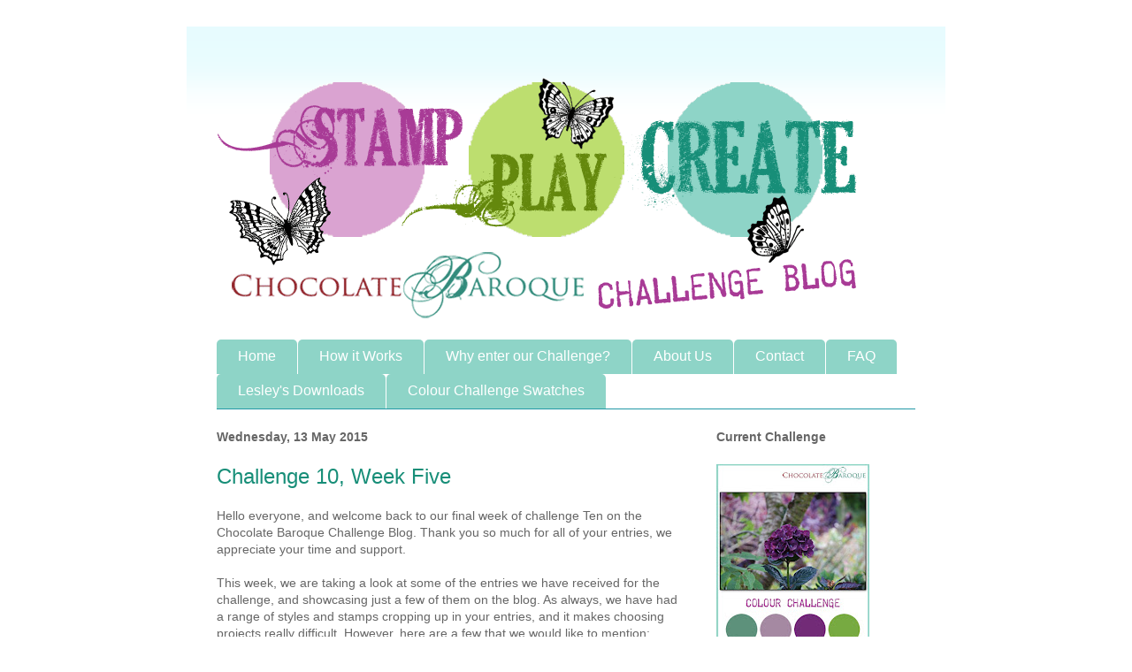

--- FILE ---
content_type: text/html; charset=UTF-8
request_url: http://chocolatebaroquechallenge.blogspot.com/2015/05/challenge-10-week-five.html
body_size: 18011
content:
<!DOCTYPE html>
<html class='v2' dir='ltr' lang='en-GB'>
<head>
<link href='https://www.blogger.com/static/v1/widgets/335934321-css_bundle_v2.css' rel='stylesheet' type='text/css'/>
<meta content='width=1100' name='viewport'/>
<meta content='text/html; charset=UTF-8' http-equiv='Content-Type'/>
<meta content='blogger' name='generator'/>
<link href='http://chocolatebaroquechallenge.blogspot.com/favicon.ico' rel='icon' type='image/x-icon'/>
<link href='http://chocolatebaroquechallenge.blogspot.com/2015/05/challenge-10-week-five.html' rel='canonical'/>
<link rel="alternate" type="application/atom+xml" title="Chocolate Baroque Challenge Blog - Atom" href="http://chocolatebaroquechallenge.blogspot.com/feeds/posts/default" />
<link rel="alternate" type="application/rss+xml" title="Chocolate Baroque Challenge Blog - RSS" href="http://chocolatebaroquechallenge.blogspot.com/feeds/posts/default?alt=rss" />
<link rel="service.post" type="application/atom+xml" title="Chocolate Baroque Challenge Blog - Atom" href="https://www.blogger.com/feeds/3010642750557998226/posts/default" />

<link rel="alternate" type="application/atom+xml" title="Chocolate Baroque Challenge Blog - Atom" href="http://chocolatebaroquechallenge.blogspot.com/feeds/9022689871843344081/comments/default" />
<!--Can't find substitution for tag [blog.ieCssRetrofitLinks]-->
<link href='https://blogger.googleusercontent.com/img/b/R29vZ2xl/AVvXsEiUwalFeTd7SMCIC0P6KU_wllT2o1S4-bs1K6liqZszmBVlzu5QyUnyYNiUlLPvNhyQX2_jTqBFNdL3JZTNBbMktmqC83_AqPbU95IMrJE0bQIUh6bvl9mKoCxZkLKA8oKrwTMr20AP22w/s400/20150428_221041-1.jpg' rel='image_src'/>
<meta content='http://chocolatebaroquechallenge.blogspot.com/2015/05/challenge-10-week-five.html' property='og:url'/>
<meta content='Challenge 10, Week Five' property='og:title'/>
<meta content='Hello everyone, and welcome back to our final week of challenge Ten on the Chocolate Baroque Challenge Blog. Thank you so much for all of yo...' property='og:description'/>
<meta content='https://blogger.googleusercontent.com/img/b/R29vZ2xl/AVvXsEiUwalFeTd7SMCIC0P6KU_wllT2o1S4-bs1K6liqZszmBVlzu5QyUnyYNiUlLPvNhyQX2_jTqBFNdL3JZTNBbMktmqC83_AqPbU95IMrJE0bQIUh6bvl9mKoCxZkLKA8oKrwTMr20AP22w/w1200-h630-p-k-no-nu/20150428_221041-1.jpg' property='og:image'/>
<title>Chocolate Baroque Challenge Blog: Challenge 10, Week Five</title>
<style id='page-skin-1' type='text/css'><!--
/*
-----------------------------------------------
Blogger Template Style
Name:     Ethereal
Designer: Jason Morrow
URL:      jasonmorrow.etsy.com
----------------------------------------------- */
/* Content
----------------------------------------------- */
body {
font: normal normal 14px Arial, Tahoma, Helvetica, FreeSans, sans-serif;
color: #666666;
background: #ffffff none no-repeat scroll center center;
}
html body .content-outer {
min-width: 0;
max-width: 100%;
width: 100%;
}
a:link {
text-decoration: none;
color: #2198a6;
}
a:visited {
text-decoration: none;
color: #4d469c;
}
a:hover {
text-decoration: underline;
color: #ff8bff;
}
.main-inner {
padding-top: 15px;
}
.body-fauxcolumn-outer {
background: transparent none repeat-x scroll top center;
}
.content-fauxcolumns .fauxcolumn-inner {
background: #ffffff url(//www.blogblog.com/1kt/ethereal/bird-2toned-blue-fade.png) repeat-x scroll top left;
border-left: 1px solid #ffffff;
border-right: 1px solid #ffffff;
}
/* Flexible Background
----------------------------------------------- */
.content-fauxcolumn-outer .fauxborder-left {
width: 100%;
padding-left: 300px;
margin-left: -300px;
background-color: transparent;
background-image: none;
background-repeat: no-repeat;
background-position: left top;
}
.content-fauxcolumn-outer .fauxborder-right {
margin-right: -299px;
width: 299px;
background-color: transparent;
background-image: none;
background-repeat: no-repeat;
background-position: right top;
}
/* Columns
----------------------------------------------- */
.content-inner {
padding: 0;
}
/* Header
----------------------------------------------- */
.header-inner {
padding: 27px 0 3px;
}
.header-inner .section {
margin: 0 35px;
}
.Header h1 {
font: normal normal 60px Arial, Tahoma, Helvetica, FreeSans, sans-serif;
color: #ff8b8b;
}
.Header h1 a {
color: #ff8b8b;
}
.Header .description {
font-size: 115%;
color: #666666;
}
.header-inner .Header .titlewrapper,
.header-inner .Header .descriptionwrapper {
padding-left: 0;
padding-right: 0;
margin-bottom: 0;
}
/* Tabs
----------------------------------------------- */
.tabs-outer {
position: relative;
background: transparent;
}
.tabs-cap-top, .tabs-cap-bottom {
position: absolute;
width: 100%;
}
.tabs-cap-bottom {
bottom: 0;
}
.tabs-inner {
padding: 0;
}
.tabs-inner .section {
margin: 0 35px;
}
*+html body .tabs-inner .widget li {
padding: 1px;
}
.PageList {
border-bottom: 1px solid #2198a6;
}
.tabs-inner .widget li.selected a,
.tabs-inner .widget li a:hover {
position: relative;
-moz-border-radius-topleft: 5px;
-moz-border-radius-topright: 5px;
-webkit-border-top-left-radius: 5px;
-webkit-border-top-right-radius: 5px;
-goog-ms-border-top-left-radius: 5px;
-goog-ms-border-top-right-radius: 5px;
border-top-left-radius: 5px;
border-top-right-radius: 5px;
background: #daa3d1 none ;
color: #ffffff;
}
.tabs-inner .widget li a {
display: inline-block;
margin: 0;
margin-right: 1px;
padding: .65em 1.5em;
font: normal normal 16px Arial, Tahoma, Helvetica, FreeSans, sans-serif;
color: #ffffff;
background-color: #8ed4c7;
-moz-border-radius-topleft: 5px;
-moz-border-radius-topright: 5px;
-webkit-border-top-left-radius: 5px;
-webkit-border-top-right-radius: 5px;
-goog-ms-border-top-left-radius: 5px;
-goog-ms-border-top-right-radius: 5px;
border-top-left-radius: 5px;
border-top-right-radius: 5px;
}
/* Headings
----------------------------------------------- */
h2 {
font: normal bold 14px Arial, Tahoma, Helvetica, FreeSans, sans-serif;
color: #666666;
}
/* Widgets
----------------------------------------------- */
.main-inner .column-left-inner {
padding: 0 0 0 20px;
}
.main-inner .column-left-inner .section {
margin-right: 0;
}
.main-inner .column-right-inner {
padding: 0 20px 0 0;
}
.main-inner .column-right-inner .section {
margin-left: 0;
}
.main-inner .section {
padding: 0;
}
.main-inner .widget {
padding: 0 0 15px;
margin: 20px 0;
border-bottom: 1px solid #dbdbdb;
}
.main-inner .widget h2 {
margin: 0;
padding: .6em 0 .5em;
}
.footer-inner .widget h2 {
padding: 0 0 .4em;
}
.main-inner .widget h2 + div, .footer-inner .widget h2 + div {
padding-top: 15px;
}
.main-inner .widget .widget-content {
margin: 0;
padding: 15px 0 0;
}
.main-inner .widget ul, .main-inner .widget #ArchiveList ul.flat {
margin: -15px -15px -15px;
padding: 0;
list-style: none;
}
.main-inner .sidebar .widget h2 {
border-bottom: 1px solid #ffffff;
}
.main-inner .widget #ArchiveList {
margin: -15px 0 0;
}
.main-inner .widget ul li, .main-inner .widget #ArchiveList ul.flat li {
padding: .5em 15px;
text-indent: 0;
}
.main-inner .widget #ArchiveList ul li {
padding-top: .25em;
padding-bottom: .25em;
}
.main-inner .widget ul li:first-child, .main-inner .widget #ArchiveList ul.flat li:first-child {
border-top: none;
}
.main-inner .widget ul li:last-child, .main-inner .widget #ArchiveList ul.flat li:last-child {
border-bottom: none;
}
.main-inner .widget .post-body ul {
padding: 0 2.5em;
margin: .5em 0;
list-style: disc;
}
.main-inner .widget .post-body ul li {
padding: 0.25em 0;
margin-bottom: .25em;
color: #666666;
border: none;
}
.footer-inner .widget ul {
padding: 0;
list-style: none;
}
.widget .zippy {
color: #98a621;
}
/* Posts
----------------------------------------------- */
.main.section {
margin: 0 20px;
}
body .main-inner .Blog {
padding: 0;
background-color: transparent;
border: none;
}
.main-inner .widget h2.date-header {
border-bottom: 1px solid #ffffff;
}
.date-outer {
position: relative;
margin: 15px 0 20px;
}
.date-outer:first-child {
margin-top: 0;
}
.date-posts {
clear: both;
}
.post-outer, .inline-ad {
border-bottom: 1px solid #dbdbdb;
padding: 30px 0;
}
.post-outer {
padding-bottom: 10px;
}
.post-outer:first-child {
padding-top: 0;
border-top: none;
}
.post-outer:last-child, .inline-ad:last-child {
border-bottom: none;
}
.post-body img {
padding: 8px;
}
h3.post-title, h4 {
font: normal normal 24px Arial, Tahoma, Helvetica, FreeSans, sans-serif;
color: #178e78;
}
h3.post-title a {
font: normal normal 24px Arial, Tahoma, Helvetica, FreeSans, sans-serif;
color: #178e78;
text-decoration: none;
}
h3.post-title a:hover {
color: #ff8bff;
text-decoration: underline;
}
.post-header {
margin: 0 0 1.5em;
}
.post-body {
line-height: 1.4;
}
.post-footer {
margin: 1.5em 0 0;
}
#blog-pager {
padding: 15px;
}
.blog-feeds, .post-feeds {
margin: 1em 0;
text-align: center;
}
.post-outer .comments {
margin-top: 2em;
}
/* Comments
----------------------------------------------- */
.comments .comments-content .icon.blog-author {
background-repeat: no-repeat;
background-image: url([data-uri]);
}
.comments .comments-content .loadmore a {
background: #ffffff url(//www.blogblog.com/1kt/ethereal/bird-2toned-blue-fade.png) repeat-x scroll top left;
}
.comments .comments-content .loadmore a {
border-top: 1px solid #ffffff;
border-bottom: 1px solid #ffffff;
}
.comments .comment-thread.inline-thread {
background: #ffffff url(//www.blogblog.com/1kt/ethereal/bird-2toned-blue-fade.png) repeat-x scroll top left;
}
.comments .continue {
border-top: 2px solid #ffffff;
}
/* Footer
----------------------------------------------- */
.footer-inner {
padding: 30px 0;
overflow: hidden;
}
/* Mobile
----------------------------------------------- */
body.mobile  {
background-size: auto
}
.mobile .body-fauxcolumn-outer {
background: ;
}
.mobile .content-fauxcolumns .fauxcolumn-inner {
opacity: 0.75;
}
.mobile .content-fauxcolumn-outer .fauxborder-right {
margin-right: 0;
}
.mobile-link-button {
background-color: #daa3d1;
}
.mobile-link-button a:link, .mobile-link-button a:visited {
color: #ffffff;
}
.mobile-index-contents {
color: #444444;
}
.mobile .body-fauxcolumn-outer {
background-size: 100% auto;
}
.mobile .mobile-date-outer {
border-bottom: transparent;
}
.mobile .PageList {
border-bottom: none;
}
.mobile .tabs-inner .section {
margin: 0;
}
.mobile .tabs-inner .PageList .widget-content {
background: #daa3d1 none;
color: #ffffff;
}
.mobile .tabs-inner .PageList .widget-content .pagelist-arrow {
border-left: 1px solid #ffffff;
}
.mobile .footer-inner {
overflow: visible;
}
body.mobile .AdSense {
margin: 0 -10px;
}

--></style>
<style id='template-skin-1' type='text/css'><!--
body {
min-width: 860px;
}
.content-outer, .content-fauxcolumn-outer, .region-inner {
min-width: 860px;
max-width: 860px;
_width: 860px;
}
.main-inner .columns {
padding-left: 0px;
padding-right: 260px;
}
.main-inner .fauxcolumn-center-outer {
left: 0px;
right: 260px;
/* IE6 does not respect left and right together */
_width: expression(this.parentNode.offsetWidth -
parseInt("0px") -
parseInt("260px") + 'px');
}
.main-inner .fauxcolumn-left-outer {
width: 0px;
}
.main-inner .fauxcolumn-right-outer {
width: 260px;
}
.main-inner .column-left-outer {
width: 0px;
right: 100%;
margin-left: -0px;
}
.main-inner .column-right-outer {
width: 260px;
margin-right: -260px;
}
#layout {
min-width: 0;
}
#layout .content-outer {
min-width: 0;
width: 800px;
}
#layout .region-inner {
min-width: 0;
width: auto;
}
body#layout div.add_widget {
padding: 8px;
}
body#layout div.add_widget a {
margin-left: 32px;
}
--></style>
<link href='https://www.blogger.com/dyn-css/authorization.css?targetBlogID=3010642750557998226&amp;zx=925c6d69-dab5-4fe4-8fea-c4830a1000f3' media='none' onload='if(media!=&#39;all&#39;)media=&#39;all&#39;' rel='stylesheet'/><noscript><link href='https://www.blogger.com/dyn-css/authorization.css?targetBlogID=3010642750557998226&amp;zx=925c6d69-dab5-4fe4-8fea-c4830a1000f3' rel='stylesheet'/></noscript>
<meta name='google-adsense-platform-account' content='ca-host-pub-1556223355139109'/>
<meta name='google-adsense-platform-domain' content='blogspot.com'/>

</head>
<body class='loading variant-hummingBirds2'>
<div class='navbar no-items section' id='navbar' name='Navbar'>
</div>
<div class='body-fauxcolumns'>
<div class='fauxcolumn-outer body-fauxcolumn-outer'>
<div class='cap-top'>
<div class='cap-left'></div>
<div class='cap-right'></div>
</div>
<div class='fauxborder-left'>
<div class='fauxborder-right'></div>
<div class='fauxcolumn-inner'>
</div>
</div>
<div class='cap-bottom'>
<div class='cap-left'></div>
<div class='cap-right'></div>
</div>
</div>
</div>
<div class='content'>
<div class='content-fauxcolumns'>
<div class='fauxcolumn-outer content-fauxcolumn-outer'>
<div class='cap-top'>
<div class='cap-left'></div>
<div class='cap-right'></div>
</div>
<div class='fauxborder-left'>
<div class='fauxborder-right'></div>
<div class='fauxcolumn-inner'>
</div>
</div>
<div class='cap-bottom'>
<div class='cap-left'></div>
<div class='cap-right'></div>
</div>
</div>
</div>
<div class='content-outer'>
<div class='content-cap-top cap-top'>
<div class='cap-left'></div>
<div class='cap-right'></div>
</div>
<div class='fauxborder-left content-fauxborder-left'>
<div class='fauxborder-right content-fauxborder-right'></div>
<div class='content-inner'>
<header>
<div class='header-outer'>
<div class='header-cap-top cap-top'>
<div class='cap-left'></div>
<div class='cap-right'></div>
</div>
<div class='fauxborder-left header-fauxborder-left'>
<div class='fauxborder-right header-fauxborder-right'></div>
<div class='region-inner header-inner'>
<div class='header section' id='header' name='Header'><div class='widget Header' data-version='1' id='Header1'>
<div id='header-inner'>
<a href='http://chocolatebaroquechallenge.blogspot.com/' style='display: block'>
<img alt='Chocolate Baroque Challenge Blog' height='324px; ' id='Header1_headerimg' src='https://blogger.googleusercontent.com/img/b/R29vZ2xl/AVvXsEhSTCUi4hE1Drf8nVvrrJ7DbHU2BPpN8NmUcAylUo0veroP-8lO3ppOGOaYUQNws_tQEk5YlVQGtf7nW7N375mFzU8jk28HpBPRllBfZLFte7b7m1bq4-gf1pk0l32NCl4u5TYtdObS3eVw/s1600/stamp-play-create.png' style='display: block' width='740px; '/>
</a>
</div>
</div></div>
</div>
</div>
<div class='header-cap-bottom cap-bottom'>
<div class='cap-left'></div>
<div class='cap-right'></div>
</div>
</div>
</header>
<div class='tabs-outer'>
<div class='tabs-cap-top cap-top'>
<div class='cap-left'></div>
<div class='cap-right'></div>
</div>
<div class='fauxborder-left tabs-fauxborder-left'>
<div class='fauxborder-right tabs-fauxborder-right'></div>
<div class='region-inner tabs-inner'>
<div class='tabs section' id='crosscol' name='Cross-column'><div class='widget PageList' data-version='1' id='PageList1'>
<div class='widget-content'>
<ul>
<li>
<a href='http://chocolatebaroquechallenge.blogspot.com/'>Home</a>
</li>
<li>
<a href='http://chocolatebaroquechallenge.blogspot.com/p/guidelines.html'>How it Works</a>
</li>
<li>
<a href='http://chocolatebaroquechallenge.blogspot.com/p/blog-page_17.html'>Why enter our Challenge?</a>
</li>
<li>
<a href='http://chocolatebaroquechallenge.blogspot.com/p/blog-page.html'>About Us</a>
</li>
<li>
<a href='http://chocolatebaroquechallenge.blogspot.com/p/contact.html'>Contact</a>
</li>
<li>
<a href='http://chocolatebaroquechallenge.blogspot.com/p/blog-page_5.html'>FAQ</a>
</li>
<li>
<a href='http://chocolatebaroquechallenge.blogspot.com/p/blog-page_26.html'>Lesley&#39;s Downloads</a>
</li>
<li>
<a href='http://chocolatebaroquechallenge.blogspot.com/p/challenge.html'>Colour Challenge Swatches</a>
</li>
</ul>
<div class='clear'></div>
</div>
</div></div>
<div class='tabs no-items section' id='crosscol-overflow' name='Cross-Column 2'></div>
</div>
</div>
<div class='tabs-cap-bottom cap-bottom'>
<div class='cap-left'></div>
<div class='cap-right'></div>
</div>
</div>
<div class='main-outer'>
<div class='main-cap-top cap-top'>
<div class='cap-left'></div>
<div class='cap-right'></div>
</div>
<div class='fauxborder-left main-fauxborder-left'>
<div class='fauxborder-right main-fauxborder-right'></div>
<div class='region-inner main-inner'>
<div class='columns fauxcolumns'>
<div class='fauxcolumn-outer fauxcolumn-center-outer'>
<div class='cap-top'>
<div class='cap-left'></div>
<div class='cap-right'></div>
</div>
<div class='fauxborder-left'>
<div class='fauxborder-right'></div>
<div class='fauxcolumn-inner'>
</div>
</div>
<div class='cap-bottom'>
<div class='cap-left'></div>
<div class='cap-right'></div>
</div>
</div>
<div class='fauxcolumn-outer fauxcolumn-left-outer'>
<div class='cap-top'>
<div class='cap-left'></div>
<div class='cap-right'></div>
</div>
<div class='fauxborder-left'>
<div class='fauxborder-right'></div>
<div class='fauxcolumn-inner'>
</div>
</div>
<div class='cap-bottom'>
<div class='cap-left'></div>
<div class='cap-right'></div>
</div>
</div>
<div class='fauxcolumn-outer fauxcolumn-right-outer'>
<div class='cap-top'>
<div class='cap-left'></div>
<div class='cap-right'></div>
</div>
<div class='fauxborder-left'>
<div class='fauxborder-right'></div>
<div class='fauxcolumn-inner'>
</div>
</div>
<div class='cap-bottom'>
<div class='cap-left'></div>
<div class='cap-right'></div>
</div>
</div>
<!-- corrects IE6 width calculation -->
<div class='columns-inner'>
<div class='column-center-outer'>
<div class='column-center-inner'>
<div class='main section' id='main' name='Main'><div class='widget Blog' data-version='1' id='Blog1'>
<div class='blog-posts hfeed'>

          <div class="date-outer">
        
<h2 class='date-header'><span>Wednesday, 13 May 2015</span></h2>

          <div class="date-posts">
        
<div class='post-outer'>
<div class='post hentry uncustomized-post-template' itemprop='blogPost' itemscope='itemscope' itemtype='http://schema.org/BlogPosting'>
<meta content='https://blogger.googleusercontent.com/img/b/R29vZ2xl/AVvXsEiUwalFeTd7SMCIC0P6KU_wllT2o1S4-bs1K6liqZszmBVlzu5QyUnyYNiUlLPvNhyQX2_jTqBFNdL3JZTNBbMktmqC83_AqPbU95IMrJE0bQIUh6bvl9mKoCxZkLKA8oKrwTMr20AP22w/s400/20150428_221041-1.jpg' itemprop='image_url'/>
<meta content='3010642750557998226' itemprop='blogId'/>
<meta content='9022689871843344081' itemprop='postId'/>
<a name='9022689871843344081'></a>
<h3 class='post-title entry-title' itemprop='name'>
Challenge 10, Week Five
</h3>
<div class='post-header'>
<div class='post-header-line-1'></div>
</div>
<div class='post-body entry-content' id='post-body-9022689871843344081' itemprop='description articleBody'>
Hello everyone, and welcome back to our final week of challenge Ten on the Chocolate Baroque Challenge Blog. Thank you so much for all of your entries, we appreciate your time and support.<br />
<br />
This week, we are taking a look at some of the entries we have received for the challenge, and showcasing just a few of them on the blog. As always, we have had a range of styles and stamps cropping up in your entries, and it makes choosing projects really difficult. However, here are a few that we would like to mention:<br />
<br />
<a href="http://leftfieldcrafts.blogspot.co.uk/2015/04/mother-of-dragons.html" target="_blank">Jen</a> has created this very unusual card, giving a really modern twist to an older set of stamps. It is such a clever idea, and the dimension she has created is fabulous, along with the great use of the challenge colours:<br />
<div class="separator" style="clear: both; text-align: center;">
<a href="https://blogger.googleusercontent.com/img/b/R29vZ2xl/AVvXsEiUwalFeTd7SMCIC0P6KU_wllT2o1S4-bs1K6liqZszmBVlzu5QyUnyYNiUlLPvNhyQX2_jTqBFNdL3JZTNBbMktmqC83_AqPbU95IMrJE0bQIUh6bvl9mKoCxZkLKA8oKrwTMr20AP22w/s1600/20150428_221041-1.jpg" imageanchor="1" style="margin-left: 1em; margin-right: 1em;"><img border="0" height="351" src="https://blogger.googleusercontent.com/img/b/R29vZ2xl/AVvXsEiUwalFeTd7SMCIC0P6KU_wllT2o1S4-bs1K6liqZszmBVlzu5QyUnyYNiUlLPvNhyQX2_jTqBFNdL3JZTNBbMktmqC83_AqPbU95IMrJE0bQIUh6bvl9mKoCxZkLKA8oKrwTMr20AP22w/s400/20150428_221041-1.jpg" width="400" /></a></div>
<br />
<a href="http://fisherscardsandcrafts.blogspot.co.uk/2015/04/flapper-girl.html" target="_blank">Rachel's</a> CAS flapper card is great, using one of the smaller images to create the streamlined background, another very clever idea, and she has added a very apt sentiment.<br />
<div class="separator" style="clear: both; text-align: center;">
<a href="https://blogger.googleusercontent.com/img/b/R29vZ2xl/AVvXsEimfhO-3NGvP3U1FIlNTA3QYTalOITsardOoJzwpIHPEclETJeIl9kAEWNehOH4NEIIVto20QQ9506F6-ERsEFkfvoGC4-sZw6Pk5HnyArfzhztDbgAPQobUrB5e5UqMlwaLtFUBmvYmgc/s1600/cb+colour+orange.jpg" imageanchor="1" style="margin-left: 1em; margin-right: 1em;"><img border="0" height="388" src="https://blogger.googleusercontent.com/img/b/R29vZ2xl/AVvXsEimfhO-3NGvP3U1FIlNTA3QYTalOITsardOoJzwpIHPEclETJeIl9kAEWNehOH4NEIIVto20QQ9506F6-ERsEFkfvoGC4-sZw6Pk5HnyArfzhztDbgAPQobUrB5e5UqMlwaLtFUBmvYmgc/s400/cb+colour+orange.jpg" width="400" /></a></div>
<a href="http://paperimajuri.blogspot.fi/2015/04/tweet-tweet-iii.html" target="_blank">Kristiina's</a> very colourful ATC is so cute with the steampunk birds. The vibrant background creates the perfect backdrop for her paper pieced creations:<br />
<div class="separator" style="clear: both; text-align: center;">
<a href="https://blogger.googleusercontent.com/img/b/R29vZ2xl/AVvXsEja0PUjO29c_pJmwJM80ZTEBbLwiD8QCYCZWhcE9XJxVNLRprF5I7vhG-PPWIMIRZ17zctM2JLXL7_JAeVKLR0rfajS7Vta7YBPb41IL2ZQMZt6OkJLMPFALOM6_qt2WrEULH0EPCxsU5Y/s1600/image2+%E2%80%93+kopio+(131).JPG" imageanchor="1" style="margin-left: 1em; margin-right: 1em;"><img border="0" height="400" src="https://blogger.googleusercontent.com/img/b/R29vZ2xl/AVvXsEja0PUjO29c_pJmwJM80ZTEBbLwiD8QCYCZWhcE9XJxVNLRprF5I7vhG-PPWIMIRZ17zctM2JLXL7_JAeVKLR0rfajS7Vta7YBPb41IL2ZQMZt6OkJLMPFALOM6_qt2WrEULH0EPCxsU5Y/s400/image2+%E2%80%93+kopio+(131).JPG" width="298" /></a></div>
<br />
We receive several email entries each month, and this one from <a href="https://plus.google.com/photos/115360547403845168548/albums/6045191432460994801/6146037761068758178?banner=pwa&amp;pid=6146037761068758178&amp;oid=115360547403845168548" target="_blank">Maria</a>, is a very pretty Steampunk creation. She has created a super background to tie in with her focal image:<br />
<div class="separator" style="clear: both; text-align: center;">
<a href="https://blogger.googleusercontent.com/img/b/R29vZ2xl/AVvXsEj32poN-788Ijw-CXzfmCsyI_vi_NPpcPwytewpi7DWQ5q3NAX9vbCeAhqA1xYOev3rYT6uck2LfSecUsMY3p1QeXFtVixB9xJOaitqRWzpR-pfOx0kfbzDs8sKHG3YMMjQwGISucl_yys/s1600/Maria+Nicklin+email+entry.JPG" imageanchor="1" style="margin-left: 1em; margin-right: 1em;"><img border="0" height="400" src="https://blogger.googleusercontent.com/img/b/R29vZ2xl/AVvXsEj32poN-788Ijw-CXzfmCsyI_vi_NPpcPwytewpi7DWQ5q3NAX9vbCeAhqA1xYOev3rYT6uck2LfSecUsMY3p1QeXFtVixB9xJOaitqRWzpR-pfOx0kfbzDs8sKHG3YMMjQwGISucl_yys/s400/Maria+Nicklin+email+entry.JPG" width="400" /></a></div>
Finally, <a href="http://reginadekoning.blogspot.nl/2015/05/chocolate-baroque-color-challenge.html" target="_blank">Regina's</a> pretty floral trifold card with its harlequin background is a great design. The fabulous funky flowers and insects are so bright and cheery:<br />
<div class="separator" style="clear: both; text-align: center;">
<a href="https://blogger.googleusercontent.com/img/b/R29vZ2xl/AVvXsEhkA22XHwa5ZdNWXQ4NUO3WAodkw-9O1I3VLqNh3MQphr0ZUqkrKXu_9QooPHewNhzRCoM2bng7EYHXpChASl1LLDU5CCIboGHcIrO1ptwG9bhjngDRgXP_rcZp3cinXrp7Hjy4pM22iEo/s1600/kaart+1+Chocolate+Baroque+challenge+roze.jpg" imageanchor="1" style="margin-left: 1em; margin-right: 1em;"><img border="0" height="250" src="https://blogger.googleusercontent.com/img/b/R29vZ2xl/AVvXsEhkA22XHwa5ZdNWXQ4NUO3WAodkw-9O1I3VLqNh3MQphr0ZUqkrKXu_9QooPHewNhzRCoM2bng7EYHXpChASl1LLDU5CCIboGHcIrO1ptwG9bhjngDRgXP_rcZp3cinXrp7Hjy4pM22iEo/s400/kaart+1+Chocolate+Baroque+challenge+roze.jpg" width="400" /></a></div>
<br />
Thank you to everyone who has entered this month, and we hope to see lots more entries from you before the challenge deadline next week. There is still plenty of time to enter, and you can find the link in <a href="http://chocolatebaroquechallenge.blogspot.co.uk/2015/04/challenge-ten.html">this post</a>. Remember, you stand a chance of winning a &#163;15 voucher, details of which can be found on the <a href="http://chocolatebaroquechallenge.blogspot.co.uk/p/guidelines.html">How it Works</a> tab at the top of this page. We will be back next week with a new challenge, if you have any questions and you cannot find the answers on the blog, please send us a private message using the contact form located at the very end of this post; you will see it after the comments section.<br />
<br />
<div class="separator" style="clear: both; text-align: center;">
<a href="https://blogger.googleusercontent.com/img/b/R29vZ2xl/AVvXsEgrh0oOUagg-KCeGwHqh-TfMjbT1Acpp9GZlnFOUSMyobmja6thtSWXlOsgIydozUz0lw6DEiuhyphenhyphenrxJSk3Xp-IaNB_4TWQP9cPaszdV47IYe7KIAicOA8uwk26GntYeJhZYaI1cl4C5VR4/s1600/http___signatures.mylivesignature.com_54492_257_47CF06A31244883F88369BF6FE0AD59A.png" imageanchor="1" style="clear: left; float: left; margin-bottom: 1em; margin-right: 1em;"><img border="0" src="https://blogger.googleusercontent.com/img/b/R29vZ2xl/AVvXsEgrh0oOUagg-KCeGwHqh-TfMjbT1Acpp9GZlnFOUSMyobmja6thtSWXlOsgIydozUz0lw6DEiuhyphenhyphenrxJSk3Xp-IaNB_4TWQP9cPaszdV47IYe7KIAicOA8uwk26GntYeJhZYaI1cl4C5VR4/s1600/http___signatures.mylivesignature.com_54492_257_47CF06A31244883F88369BF6FE0AD59A.png" /></a></div>
<br />
<br />
<br />
<div style='clear: both;'></div>
</div>
<div class='post-footer'>
<div class='post-footer-line post-footer-line-1'>
<span class='post-author vcard'>
Posted by
<span class='fn' itemprop='author' itemscope='itemscope' itemtype='http://schema.org/Person'>
<meta content='https://www.blogger.com/profile/02349185898726220561' itemprop='url'/>
<a class='g-profile' href='https://www.blogger.com/profile/02349185898726220561' rel='author' title='author profile'>
<span itemprop='name'>judith@poppy cottage</span>
</a>
</span>
</span>
<span class='post-timestamp'>
at
<meta content='http://chocolatebaroquechallenge.blogspot.com/2015/05/challenge-10-week-five.html' itemprop='url'/>
<a class='timestamp-link' href='http://chocolatebaroquechallenge.blogspot.com/2015/05/challenge-10-week-five.html' rel='bookmark' title='permanent link'><abbr class='published' itemprop='datePublished' title='2015-05-13T08:00:00+01:00'>08:00</abbr></a>
</span>
<span class='post-comment-link'>
</span>
<span class='post-icons'>
<span class='item-control blog-admin pid-263879047'>
<a href='https://www.blogger.com/post-edit.g?blogID=3010642750557998226&postID=9022689871843344081&from=pencil' title='Edit Post'>
<img alt='' class='icon-action' height='18' src='https://resources.blogblog.com/img/icon18_edit_allbkg.gif' width='18'/>
</a>
</span>
</span>
<div class='post-share-buttons goog-inline-block'>
<a class='goog-inline-block share-button sb-email' href='https://www.blogger.com/share-post.g?blogID=3010642750557998226&postID=9022689871843344081&target=email' target='_blank' title='Email This'><span class='share-button-link-text'>Email This</span></a><a class='goog-inline-block share-button sb-blog' href='https://www.blogger.com/share-post.g?blogID=3010642750557998226&postID=9022689871843344081&target=blog' onclick='window.open(this.href, "_blank", "height=270,width=475"); return false;' target='_blank' title='BlogThis!'><span class='share-button-link-text'>BlogThis!</span></a><a class='goog-inline-block share-button sb-twitter' href='https://www.blogger.com/share-post.g?blogID=3010642750557998226&postID=9022689871843344081&target=twitter' target='_blank' title='Share to X'><span class='share-button-link-text'>Share to X</span></a><a class='goog-inline-block share-button sb-facebook' href='https://www.blogger.com/share-post.g?blogID=3010642750557998226&postID=9022689871843344081&target=facebook' onclick='window.open(this.href, "_blank", "height=430,width=640"); return false;' target='_blank' title='Share to Facebook'><span class='share-button-link-text'>Share to Facebook</span></a><a class='goog-inline-block share-button sb-pinterest' href='https://www.blogger.com/share-post.g?blogID=3010642750557998226&postID=9022689871843344081&target=pinterest' target='_blank' title='Share to Pinterest'><span class='share-button-link-text'>Share to Pinterest</span></a>
</div>
</div>
<div class='post-footer-line post-footer-line-2'>
<span class='post-labels'>
Labels:
<a href='http://chocolatebaroquechallenge.blogspot.com/search/label/Challenge%2010' rel='tag'>Challenge 10</a>,
<a href='http://chocolatebaroquechallenge.blogspot.com/search/label/Customer%20artwork' rel='tag'>Customer artwork</a>
</span>
</div>
<div class='post-footer-line post-footer-line-3'>
<span class='post-location'>
</span>
</div>
</div>
</div>
<div class='comments' id='comments'>
<a name='comments'></a>
<h4>4 comments:</h4>
<div class='comments-content'>
<script async='async' src='' type='text/javascript'></script>
<script type='text/javascript'>
    (function() {
      var items = null;
      var msgs = null;
      var config = {};

// <![CDATA[
      var cursor = null;
      if (items && items.length > 0) {
        cursor = parseInt(items[items.length - 1].timestamp) + 1;
      }

      var bodyFromEntry = function(entry) {
        var text = (entry &&
                    ((entry.content && entry.content.$t) ||
                     (entry.summary && entry.summary.$t))) ||
            '';
        if (entry && entry.gd$extendedProperty) {
          for (var k in entry.gd$extendedProperty) {
            if (entry.gd$extendedProperty[k].name == 'blogger.contentRemoved') {
              return '<span class="deleted-comment">' + text + '</span>';
            }
          }
        }
        return text;
      }

      var parse = function(data) {
        cursor = null;
        var comments = [];
        if (data && data.feed && data.feed.entry) {
          for (var i = 0, entry; entry = data.feed.entry[i]; i++) {
            var comment = {};
            // comment ID, parsed out of the original id format
            var id = /blog-(\d+).post-(\d+)/.exec(entry.id.$t);
            comment.id = id ? id[2] : null;
            comment.body = bodyFromEntry(entry);
            comment.timestamp = Date.parse(entry.published.$t) + '';
            if (entry.author && entry.author.constructor === Array) {
              var auth = entry.author[0];
              if (auth) {
                comment.author = {
                  name: (auth.name ? auth.name.$t : undefined),
                  profileUrl: (auth.uri ? auth.uri.$t : undefined),
                  avatarUrl: (auth.gd$image ? auth.gd$image.src : undefined)
                };
              }
            }
            if (entry.link) {
              if (entry.link[2]) {
                comment.link = comment.permalink = entry.link[2].href;
              }
              if (entry.link[3]) {
                var pid = /.*comments\/default\/(\d+)\?.*/.exec(entry.link[3].href);
                if (pid && pid[1]) {
                  comment.parentId = pid[1];
                }
              }
            }
            comment.deleteclass = 'item-control blog-admin';
            if (entry.gd$extendedProperty) {
              for (var k in entry.gd$extendedProperty) {
                if (entry.gd$extendedProperty[k].name == 'blogger.itemClass') {
                  comment.deleteclass += ' ' + entry.gd$extendedProperty[k].value;
                } else if (entry.gd$extendedProperty[k].name == 'blogger.displayTime') {
                  comment.displayTime = entry.gd$extendedProperty[k].value;
                }
              }
            }
            comments.push(comment);
          }
        }
        return comments;
      };

      var paginator = function(callback) {
        if (hasMore()) {
          var url = config.feed + '?alt=json&v=2&orderby=published&reverse=false&max-results=50';
          if (cursor) {
            url += '&published-min=' + new Date(cursor).toISOString();
          }
          window.bloggercomments = function(data) {
            var parsed = parse(data);
            cursor = parsed.length < 50 ? null
                : parseInt(parsed[parsed.length - 1].timestamp) + 1
            callback(parsed);
            window.bloggercomments = null;
          }
          url += '&callback=bloggercomments';
          var script = document.createElement('script');
          script.type = 'text/javascript';
          script.src = url;
          document.getElementsByTagName('head')[0].appendChild(script);
        }
      };
      var hasMore = function() {
        return !!cursor;
      };
      var getMeta = function(key, comment) {
        if ('iswriter' == key) {
          var matches = !!comment.author
              && comment.author.name == config.authorName
              && comment.author.profileUrl == config.authorUrl;
          return matches ? 'true' : '';
        } else if ('deletelink' == key) {
          return config.baseUri + '/comment/delete/'
               + config.blogId + '/' + comment.id;
        } else if ('deleteclass' == key) {
          return comment.deleteclass;
        }
        return '';
      };

      var replybox = null;
      var replyUrlParts = null;
      var replyParent = undefined;

      var onReply = function(commentId, domId) {
        if (replybox == null) {
          // lazily cache replybox, and adjust to suit this style:
          replybox = document.getElementById('comment-editor');
          if (replybox != null) {
            replybox.height = '250px';
            replybox.style.display = 'block';
            replyUrlParts = replybox.src.split('#');
          }
        }
        if (replybox && (commentId !== replyParent)) {
          replybox.src = '';
          document.getElementById(domId).insertBefore(replybox, null);
          replybox.src = replyUrlParts[0]
              + (commentId ? '&parentID=' + commentId : '')
              + '#' + replyUrlParts[1];
          replyParent = commentId;
        }
      };

      var hash = (window.location.hash || '#').substring(1);
      var startThread, targetComment;
      if (/^comment-form_/.test(hash)) {
        startThread = hash.substring('comment-form_'.length);
      } else if (/^c[0-9]+$/.test(hash)) {
        targetComment = hash.substring(1);
      }

      // Configure commenting API:
      var configJso = {
        'maxDepth': config.maxThreadDepth
      };
      var provider = {
        'id': config.postId,
        'data': items,
        'loadNext': paginator,
        'hasMore': hasMore,
        'getMeta': getMeta,
        'onReply': onReply,
        'rendered': true,
        'initComment': targetComment,
        'initReplyThread': startThread,
        'config': configJso,
        'messages': msgs
      };

      var render = function() {
        if (window.goog && window.goog.comments) {
          var holder = document.getElementById('comment-holder');
          window.goog.comments.render(holder, provider);
        }
      };

      // render now, or queue to render when library loads:
      if (window.goog && window.goog.comments) {
        render();
      } else {
        window.goog = window.goog || {};
        window.goog.comments = window.goog.comments || {};
        window.goog.comments.loadQueue = window.goog.comments.loadQueue || [];
        window.goog.comments.loadQueue.push(render);
      }
    })();
// ]]>
  </script>
<div id='comment-holder'>
<div class="comment-thread toplevel-thread"><ol id="top-ra"><li class="comment" id="c2732230296832844238"><div class="avatar-image-container"><img src="//blogger.googleusercontent.com/img/b/R29vZ2xl/AVvXsEh5gAvaYcHtUHVXGst0Pf1o7FNdBfIiIdH7MHIqW8b7CiUDKyvVnZPENfBLp314pmanUjeWc-KS9Yy4eah_nvOkzsFcqyqEo3oFkO5eXxQAId7FLMH1XZhSA6n5AlFg9tU/s45-c/20190411_120751.jpg" alt=""/></div><div class="comment-block"><div class="comment-header"><cite class="user"><a href="https://www.blogger.com/profile/14882763159860546363" rel="nofollow">rachel</a></cite><span class="icon user "></span><span class="datetime secondary-text"><a rel="nofollow" href="http://chocolatebaroquechallenge.blogspot.com/2015/05/challenge-10-week-five.html?showComment=1431523039988#c2732230296832844238">13 May 2015 at 14:17</a></span></div><p class="comment-content">ooo thankyou for featuring my card xx</p><span class="comment-actions secondary-text"><a class="comment-reply" target="_self" data-comment-id="2732230296832844238">Reply</a><span class="item-control blog-admin blog-admin pid-893594752"><a target="_self" href="https://www.blogger.com/comment/delete/3010642750557998226/2732230296832844238">Delete</a></span></span></div><div class="comment-replies"><div id="c2732230296832844238-rt" class="comment-thread inline-thread hidden"><span class="thread-toggle thread-expanded"><span class="thread-arrow"></span><span class="thread-count"><a target="_self">Replies</a></span></span><ol id="c2732230296832844238-ra" class="thread-chrome thread-expanded"><div></div><div id="c2732230296832844238-continue" class="continue"><a class="comment-reply" target="_self" data-comment-id="2732230296832844238">Reply</a></div></ol></div></div><div class="comment-replybox-single" id="c2732230296832844238-ce"></div></li><li class="comment" id="c8635469998934416985"><div class="avatar-image-container"><img src="//www.blogger.com/img/blogger_logo_round_35.png" alt=""/></div><div class="comment-block"><div class="comment-header"><cite class="user"><a href="https://www.blogger.com/profile/17869890939386052501" rel="nofollow">Paula (PEP)</a></cite><span class="icon user "></span><span class="datetime secondary-text"><a rel="nofollow" href="http://chocolatebaroquechallenge.blogspot.com/2015/05/challenge-10-week-five.html?showComment=1431534662028#c8635469998934416985">13 May 2015 at 17:31</a></span></div><p class="comment-content">Well done ladies. As you say Judith, quite a range of stamps &amp; styles here: from the bold &amp; bright to the soft &amp; subtle. Nice to see an ATC in the selection too. <br>Paula (PEP)</p><span class="comment-actions secondary-text"><a class="comment-reply" target="_self" data-comment-id="8635469998934416985">Reply</a><span class="item-control blog-admin blog-admin pid-882119528"><a target="_self" href="https://www.blogger.com/comment/delete/3010642750557998226/8635469998934416985">Delete</a></span></span></div><div class="comment-replies"><div id="c8635469998934416985-rt" class="comment-thread inline-thread hidden"><span class="thread-toggle thread-expanded"><span class="thread-arrow"></span><span class="thread-count"><a target="_self">Replies</a></span></span><ol id="c8635469998934416985-ra" class="thread-chrome thread-expanded"><div></div><div id="c8635469998934416985-continue" class="continue"><a class="comment-reply" target="_self" data-comment-id="8635469998934416985">Reply</a></div></ol></div></div><div class="comment-replybox-single" id="c8635469998934416985-ce"></div></li><li class="comment" id="c388588254616346091"><div class="avatar-image-container"><img src="//www.blogger.com/img/blogger_logo_round_35.png" alt=""/></div><div class="comment-block"><div class="comment-header"><cite class="user"><a href="https://www.blogger.com/profile/02068173992452077094" rel="nofollow">Jen Woodhead</a></cite><span class="icon user "></span><span class="datetime secondary-text"><a rel="nofollow" href="http://chocolatebaroquechallenge.blogspot.com/2015/05/challenge-10-week-five.html?showComment=1431553337195#c388588254616346091">13 May 2015 at 22:42</a></span></div><p class="comment-content"> .... blush.... Thank you for featuring my dragons, I am somewhat overcome xx hugs <br>I must confess when I saw Rachel&#39;s flapper card I was inspired to buy the stamp set :) the packing elves were kept busy</p><span class="comment-actions secondary-text"><a class="comment-reply" target="_self" data-comment-id="388588254616346091">Reply</a><span class="item-control blog-admin blog-admin pid-85110461"><a target="_self" href="https://www.blogger.com/comment/delete/3010642750557998226/388588254616346091">Delete</a></span></span></div><div class="comment-replies"><div id="c388588254616346091-rt" class="comment-thread inline-thread hidden"><span class="thread-toggle thread-expanded"><span class="thread-arrow"></span><span class="thread-count"><a target="_self">Replies</a></span></span><ol id="c388588254616346091-ra" class="thread-chrome thread-expanded"><div></div><div id="c388588254616346091-continue" class="continue"><a class="comment-reply" target="_self" data-comment-id="388588254616346091">Reply</a></div></ol></div></div><div class="comment-replybox-single" id="c388588254616346091-ce"></div></li><li class="comment" id="c3408075292081790741"><div class="avatar-image-container"><img src="//blogger.googleusercontent.com/img/b/R29vZ2xl/AVvXsEgiM66VDpHN73PPz1dEVgecmBNiwxT7qJgClVdMMV2qei3KBWk8D9cL5ejcEsgty8d9St83Xezq4ATwhFISTycfAu-52cDicN5LPfKnnB127Q-_2mxZpWQznAZnED4BkQo/s45-c/Dotme+Hein+CLucas+Baptism.jpg" alt=""/></div><div class="comment-block"><div class="comment-header"><cite class="user"><a href="https://www.blogger.com/profile/07780509498605239547" rel="nofollow">maz</a></cite><span class="icon user "></span><span class="datetime secondary-text"><a rel="nofollow" href="http://chocolatebaroquechallenge.blogspot.com/2015/05/challenge-10-week-five.html?showComment=1431582350460#c3408075292081790741">14 May 2015 at 06:45</a></span></div><p class="comment-content">Oh what a surprise! Thanks from me too it&#39;s encouraging and inspiring to receive positive comments 😊 x</p><span class="comment-actions secondary-text"><a class="comment-reply" target="_self" data-comment-id="3408075292081790741">Reply</a><span class="item-control blog-admin blog-admin pid-1190003186"><a target="_self" href="https://www.blogger.com/comment/delete/3010642750557998226/3408075292081790741">Delete</a></span></span></div><div class="comment-replies"><div id="c3408075292081790741-rt" class="comment-thread inline-thread hidden"><span class="thread-toggle thread-expanded"><span class="thread-arrow"></span><span class="thread-count"><a target="_self">Replies</a></span></span><ol id="c3408075292081790741-ra" class="thread-chrome thread-expanded"><div></div><div id="c3408075292081790741-continue" class="continue"><a class="comment-reply" target="_self" data-comment-id="3408075292081790741">Reply</a></div></ol></div></div><div class="comment-replybox-single" id="c3408075292081790741-ce"></div></li></ol><div id="top-continue" class="continue"><a class="comment-reply" target="_self">Add comment</a></div><div class="comment-replybox-thread" id="top-ce"></div><div class="loadmore hidden" data-post-id="9022689871843344081"><a target="_self">Load more...</a></div></div>
</div>
</div>
<p class='comment-footer'>
<div class='comment-form'>
<a name='comment-form'></a>
<p>Thank you so much for leaving a comment, we all really appreciate it</p>
<a href='https://www.blogger.com/comment/frame/3010642750557998226?po=9022689871843344081&hl=en-GB&saa=85391&origin=http://chocolatebaroquechallenge.blogspot.com' id='comment-editor-src'></a>
<iframe allowtransparency='true' class='blogger-iframe-colorize blogger-comment-from-post' frameborder='0' height='410px' id='comment-editor' name='comment-editor' src='' width='100%'></iframe>
<script src='https://www.blogger.com/static/v1/jsbin/2830521187-comment_from_post_iframe.js' type='text/javascript'></script>
<script type='text/javascript'>
      BLOG_CMT_createIframe('https://www.blogger.com/rpc_relay.html');
    </script>
</div>
</p>
<div id='backlinks-container'>
<div id='Blog1_backlinks-container'>
</div>
</div>
</div>
</div>

        </div></div>
      
</div>
<div class='blog-pager' id='blog-pager'>
<span id='blog-pager-newer-link'>
<a class='blog-pager-newer-link' href='http://chocolatebaroquechallenge.blogspot.com/2015/05/challenge-eleven.html' id='Blog1_blog-pager-newer-link' title='Newer Post'>Newer Post</a>
</span>
<span id='blog-pager-older-link'>
<a class='blog-pager-older-link' href='http://chocolatebaroquechallenge.blogspot.com/2015/05/challenge-10-week-four.html' id='Blog1_blog-pager-older-link' title='Older Post'>Older Post</a>
</span>
<a class='home-link' href='http://chocolatebaroquechallenge.blogspot.com/'>Home</a>
</div>
<div class='clear'></div>
<div class='post-feeds'>
<div class='feed-links'>
Subscribe to:
<a class='feed-link' href='http://chocolatebaroquechallenge.blogspot.com/feeds/9022689871843344081/comments/default' target='_blank' type='application/atom+xml'>Post Comments (Atom)</a>
</div>
</div>
</div></div>
</div>
</div>
<div class='column-left-outer'>
<div class='column-left-inner'>
<aside>
</aside>
</div>
</div>
<div class='column-right-outer'>
<div class='column-right-inner'>
<aside>
<div class='sidebar section' id='sidebar-right-1'><div class='widget Image' data-version='1' id='Image2'>
<h2>Current Challenge</h2>
<div class='widget-content'>
<a href='http://chocolatebaroquechallenge.blogspot.co.uk/2017/05/challenge-thirty-five-end-of-era.html'>
<img alt='Current Challenge' height='225' id='Image2_img' src='https://blogger.googleusercontent.com/img/b/R29vZ2xl/AVvXsEi8CN4k_6mvnSC3Q94PIL206LgU-opn9PeEH9-Zl7tHEewEI0jkQQl-YMakmxIKGJHfsa7Pp-pEoIFT27SDY3PxMRTEdFa5MpRPtAzA9f4VhjHPKdC66noFKU8p8ESEZMSh0GAy5kr4V4c/s225/CBC_2015-20.jpg' width='173'/>
</a>
<br/>
</div>
<div class='clear'></div>
</div><div class='widget Text' data-version='1' id='Text1'>
<h2 class='title'>Welcome</h2>
<div class='widget-content'>
A very warm welcome to the Chocolate Baroque Challenge Blog.  We love crafting and stamping in particular and we love to share and encourage you to have a go.<br /><br />We hope that you will be inspired to get your <strong>stamps</strong> inked up, make some time to <strong>play</strong> and end up with a <strong>creation</strong> you are proud to share with us all.<br /><br />Please take a look around - we have tabs at the top that give you lots of information about how our challenges work and if you have any questions at all, please use the Contact page to get in touch and one of the team will get back to you.<br /><br />Happy Stamping!<br /><br />
</div>
<div class='clear'></div>
</div><div class='widget Profile' data-version='1' id='Profile1'>
<h2>Contributors</h2>
<div class='widget-content'>
<ul>
<li><a class='profile-name-link g-profile' href='https://www.blogger.com/profile/14694897353697239280' style='background-image: url(//www.blogger.com/img/logo-16.png);'>Debbie</a></li>
<li><a class='profile-name-link g-profile' href='https://www.blogger.com/profile/13913402429744101279' style='background-image: url(//www.blogger.com/img/logo-16.png);'>Paper Engineer</a></li>
<li><a class='profile-name-link g-profile' href='https://www.blogger.com/profile/02349185898726220561' style='background-image: url(//www.blogger.com/img/logo-16.png);'>judith@poppy cottage</a></li>
</ul>
<div class='clear'></div>
</div>
</div><div class='widget BlogSearch' data-version='1' id='BlogSearch1'>
<h2 class='title'>Search This Blog</h2>
<div class='widget-content'>
<div id='BlogSearch1_form'>
<form action='http://chocolatebaroquechallenge.blogspot.com/search' class='gsc-search-box' target='_top'>
<table cellpadding='0' cellspacing='0' class='gsc-search-box'>
<tbody>
<tr>
<td class='gsc-input'>
<input autocomplete='off' class='gsc-input' name='q' size='10' title='search' type='text' value=''/>
</td>
<td class='gsc-search-button'>
<input class='gsc-search-button' title='search' type='submit' value='Search'/>
</td>
</tr>
</tbody>
</table>
</form>
</div>
</div>
<div class='clear'></div>
</div><div class='widget LinkList' data-version='1' id='LinkList1'>
<h2>Chocolate Baroque Links</h2>
<div class='widget-content'>
<ul>
<li><a href='http://www.chocolatebaroque.com'>Chocolate Baroque online shop</a></li>
<li><a href='http://chocolatebaroque.blogspot.co.uk/'>Design Team Blog</a></li>
<li><a href='https://www.facebook.com/ChocolateBaroque'>Official Facebook Page</a></li>
<li><a href='https://www.facebook.com/groups/ChocolateBaroque/'>Facebook Group</a></li>
<li><a href='http://chocolatebaroque.ning.com/'>Our Community Forum</a></li>
</ul>
<div class='clear'></div>
</div>
</div><div class='widget Followers' data-version='1' id='Followers1'>
<h2 class='title'>Followers</h2>
<div class='widget-content'>
<div id='Followers1-wrapper'>
<div style='margin-right:2px;'>
<div><script type="text/javascript" src="https://apis.google.com/js/platform.js"></script>
<div id="followers-iframe-container"></div>
<script type="text/javascript">
    window.followersIframe = null;
    function followersIframeOpen(url) {
      gapi.load("gapi.iframes", function() {
        if (gapi.iframes && gapi.iframes.getContext) {
          window.followersIframe = gapi.iframes.getContext().openChild({
            url: url,
            where: document.getElementById("followers-iframe-container"),
            messageHandlersFilter: gapi.iframes.CROSS_ORIGIN_IFRAMES_FILTER,
            messageHandlers: {
              '_ready': function(obj) {
                window.followersIframe.getIframeEl().height = obj.height;
              },
              'reset': function() {
                window.followersIframe.close();
                followersIframeOpen("https://www.blogger.com/followers/frame/3010642750557998226?colors\x3dCgt0cmFuc3BhcmVudBILdHJhbnNwYXJlbnQaByM2NjY2NjYiByMyMTk4YTYqByNmZmZmZmYyByM2NjY2NjY6ByM2NjY2NjZCByMyMTk4YTZKByM5OGE2MjFSByMyMTk4YTZaC3RyYW5zcGFyZW50\x26pageSize\x3d21\x26hl\x3den-GB\x26origin\x3dhttp://chocolatebaroquechallenge.blogspot.com");
              },
              'open': function(url) {
                window.followersIframe.close();
                followersIframeOpen(url);
              }
            }
          });
        }
      });
    }
    followersIframeOpen("https://www.blogger.com/followers/frame/3010642750557998226?colors\x3dCgt0cmFuc3BhcmVudBILdHJhbnNwYXJlbnQaByM2NjY2NjYiByMyMTk4YTYqByNmZmZmZmYyByM2NjY2NjY6ByM2NjY2NjZCByMyMTk4YTZKByM5OGE2MjFSByMyMTk4YTZaC3RyYW5zcGFyZW50\x26pageSize\x3d21\x26hl\x3den-GB\x26origin\x3dhttp://chocolatebaroquechallenge.blogspot.com");
  </script></div>
</div>
</div>
<div class='clear'></div>
</div>
</div><div class='widget Translate' data-version='1' id='Translate1'>
<h2 class='title'>Translate</h2>
<div id='google_translate_element'></div>
<script>
    function googleTranslateElementInit() {
      new google.translate.TranslateElement({
        pageLanguage: 'en',
        autoDisplay: 'true',
        layout: google.translate.TranslateElement.InlineLayout.SIMPLE
      }, 'google_translate_element');
    }
  </script>
<script src='//translate.google.com/translate_a/element.js?cb=googleTranslateElementInit'></script>
<div class='clear'></div>
</div></div>
</aside>
</div>
</div>
</div>
<div style='clear: both'></div>
<!-- columns -->
</div>
<!-- main -->
</div>
</div>
<div class='main-cap-bottom cap-bottom'>
<div class='cap-left'></div>
<div class='cap-right'></div>
</div>
</div>
<footer>
<div class='footer-outer'>
<div class='footer-cap-top cap-top'>
<div class='cap-left'></div>
<div class='cap-right'></div>
</div>
<div class='fauxborder-left footer-fauxborder-left'>
<div class='fauxborder-right footer-fauxborder-right'></div>
<div class='region-inner footer-inner'>
<div class='foot no-items section' id='footer-1'></div>
<table border='0' cellpadding='0' cellspacing='0' class='section-columns columns-3'>
<tbody>
<tr>
<td class='first columns-cell'>
<div class='foot section' id='footer-2-1'><div class='widget ContactForm' data-version='1' id='ContactForm1'>
<h2 class='title'>Can't find what you're looking for?  Use this form to send us a private message.</h2>
<div class='contact-form-widget'>
<div class='form'>
<form name='contact-form'>
<p></p>
Name
<br/>
<input class='contact-form-name' id='ContactForm1_contact-form-name' name='name' size='30' type='text' value=''/>
<p></p>
Email
<span style='font-weight: bolder;'>*</span>
<br/>
<input class='contact-form-email' id='ContactForm1_contact-form-email' name='email' size='30' type='text' value=''/>
<p></p>
Message
<span style='font-weight: bolder;'>*</span>
<br/>
<textarea class='contact-form-email-message' cols='25' id='ContactForm1_contact-form-email-message' name='email-message' rows='5'></textarea>
<p></p>
<input class='contact-form-button contact-form-button-submit' id='ContactForm1_contact-form-submit' type='button' value='Send'/>
<p></p>
<div style='text-align: center; max-width: 222px; width: 100%'>
<p class='contact-form-error-message' id='ContactForm1_contact-form-error-message'></p>
<p class='contact-form-success-message' id='ContactForm1_contact-form-success-message'></p>
</div>
</form>
</div>
</div>
<div class='clear'></div>
</div></div>
</td>
<td class='columns-cell'>
<div class='foot section' id='footer-2-2'><div class='widget BlogArchive' data-version='1' id='BlogArchive1'>
<h2>Blog Archive</h2>
<div class='widget-content'>
<div id='ArchiveList'>
<div id='BlogArchive1_ArchiveList'>
<ul class='hierarchy'>
<li class='archivedate collapsed'>
<a class='toggle' href='javascript:void(0)'>
<span class='zippy'>

        &#9658;&#160;
      
</span>
</a>
<a class='post-count-link' href='http://chocolatebaroquechallenge.blogspot.com/2020/'>
2020
</a>
<span class='post-count' dir='ltr'>(1)</span>
<ul class='hierarchy'>
<li class='archivedate collapsed'>
<a class='toggle' href='javascript:void(0)'>
<span class='zippy'>

        &#9658;&#160;
      
</span>
</a>
<a class='post-count-link' href='http://chocolatebaroquechallenge.blogspot.com/2020/09/'>
September
</a>
<span class='post-count' dir='ltr'>(1)</span>
</li>
</ul>
</li>
</ul>
<ul class='hierarchy'>
<li class='archivedate collapsed'>
<a class='toggle' href='javascript:void(0)'>
<span class='zippy'>

        &#9658;&#160;
      
</span>
</a>
<a class='post-count-link' href='http://chocolatebaroquechallenge.blogspot.com/2017/'>
2017
</a>
<span class='post-count' dir='ltr'>(21)</span>
<ul class='hierarchy'>
<li class='archivedate collapsed'>
<a class='toggle' href='javascript:void(0)'>
<span class='zippy'>

        &#9658;&#160;
      
</span>
</a>
<a class='post-count-link' href='http://chocolatebaroquechallenge.blogspot.com/2017/06/'>
June
</a>
<span class='post-count' dir='ltr'>(3)</span>
</li>
</ul>
<ul class='hierarchy'>
<li class='archivedate collapsed'>
<a class='toggle' href='javascript:void(0)'>
<span class='zippy'>

        &#9658;&#160;
      
</span>
</a>
<a class='post-count-link' href='http://chocolatebaroquechallenge.blogspot.com/2017/05/'>
May
</a>
<span class='post-count' dir='ltr'>(4)</span>
</li>
</ul>
<ul class='hierarchy'>
<li class='archivedate collapsed'>
<a class='toggle' href='javascript:void(0)'>
<span class='zippy'>

        &#9658;&#160;
      
</span>
</a>
<a class='post-count-link' href='http://chocolatebaroquechallenge.blogspot.com/2017/04/'>
April
</a>
<span class='post-count' dir='ltr'>(3)</span>
</li>
</ul>
<ul class='hierarchy'>
<li class='archivedate collapsed'>
<a class='toggle' href='javascript:void(0)'>
<span class='zippy'>

        &#9658;&#160;
      
</span>
</a>
<a class='post-count-link' href='http://chocolatebaroquechallenge.blogspot.com/2017/03/'>
March
</a>
<span class='post-count' dir='ltr'>(3)</span>
</li>
</ul>
<ul class='hierarchy'>
<li class='archivedate collapsed'>
<a class='toggle' href='javascript:void(0)'>
<span class='zippy'>

        &#9658;&#160;
      
</span>
</a>
<a class='post-count-link' href='http://chocolatebaroquechallenge.blogspot.com/2017/02/'>
February
</a>
<span class='post-count' dir='ltr'>(4)</span>
</li>
</ul>
<ul class='hierarchy'>
<li class='archivedate collapsed'>
<a class='toggle' href='javascript:void(0)'>
<span class='zippy'>

        &#9658;&#160;
      
</span>
</a>
<a class='post-count-link' href='http://chocolatebaroquechallenge.blogspot.com/2017/01/'>
January
</a>
<span class='post-count' dir='ltr'>(4)</span>
</li>
</ul>
</li>
</ul>
<ul class='hierarchy'>
<li class='archivedate collapsed'>
<a class='toggle' href='javascript:void(0)'>
<span class='zippy'>

        &#9658;&#160;
      
</span>
</a>
<a class='post-count-link' href='http://chocolatebaroquechallenge.blogspot.com/2016/'>
2016
</a>
<span class='post-count' dir='ltr'>(52)</span>
<ul class='hierarchy'>
<li class='archivedate collapsed'>
<a class='toggle' href='javascript:void(0)'>
<span class='zippy'>

        &#9658;&#160;
      
</span>
</a>
<a class='post-count-link' href='http://chocolatebaroquechallenge.blogspot.com/2016/12/'>
December
</a>
<span class='post-count' dir='ltr'>(4)</span>
</li>
</ul>
<ul class='hierarchy'>
<li class='archivedate collapsed'>
<a class='toggle' href='javascript:void(0)'>
<span class='zippy'>

        &#9658;&#160;
      
</span>
</a>
<a class='post-count-link' href='http://chocolatebaroquechallenge.blogspot.com/2016/11/'>
November
</a>
<span class='post-count' dir='ltr'>(5)</span>
</li>
</ul>
<ul class='hierarchy'>
<li class='archivedate collapsed'>
<a class='toggle' href='javascript:void(0)'>
<span class='zippy'>

        &#9658;&#160;
      
</span>
</a>
<a class='post-count-link' href='http://chocolatebaroquechallenge.blogspot.com/2016/10/'>
October
</a>
<span class='post-count' dir='ltr'>(4)</span>
</li>
</ul>
<ul class='hierarchy'>
<li class='archivedate collapsed'>
<a class='toggle' href='javascript:void(0)'>
<span class='zippy'>

        &#9658;&#160;
      
</span>
</a>
<a class='post-count-link' href='http://chocolatebaroquechallenge.blogspot.com/2016/09/'>
September
</a>
<span class='post-count' dir='ltr'>(4)</span>
</li>
</ul>
<ul class='hierarchy'>
<li class='archivedate collapsed'>
<a class='toggle' href='javascript:void(0)'>
<span class='zippy'>

        &#9658;&#160;
      
</span>
</a>
<a class='post-count-link' href='http://chocolatebaroquechallenge.blogspot.com/2016/08/'>
August
</a>
<span class='post-count' dir='ltr'>(5)</span>
</li>
</ul>
<ul class='hierarchy'>
<li class='archivedate collapsed'>
<a class='toggle' href='javascript:void(0)'>
<span class='zippy'>

        &#9658;&#160;
      
</span>
</a>
<a class='post-count-link' href='http://chocolatebaroquechallenge.blogspot.com/2016/07/'>
July
</a>
<span class='post-count' dir='ltr'>(4)</span>
</li>
</ul>
<ul class='hierarchy'>
<li class='archivedate collapsed'>
<a class='toggle' href='javascript:void(0)'>
<span class='zippy'>

        &#9658;&#160;
      
</span>
</a>
<a class='post-count-link' href='http://chocolatebaroquechallenge.blogspot.com/2016/06/'>
June
</a>
<span class='post-count' dir='ltr'>(5)</span>
</li>
</ul>
<ul class='hierarchy'>
<li class='archivedate collapsed'>
<a class='toggle' href='javascript:void(0)'>
<span class='zippy'>

        &#9658;&#160;
      
</span>
</a>
<a class='post-count-link' href='http://chocolatebaroquechallenge.blogspot.com/2016/05/'>
May
</a>
<span class='post-count' dir='ltr'>(4)</span>
</li>
</ul>
<ul class='hierarchy'>
<li class='archivedate collapsed'>
<a class='toggle' href='javascript:void(0)'>
<span class='zippy'>

        &#9658;&#160;
      
</span>
</a>
<a class='post-count-link' href='http://chocolatebaroquechallenge.blogspot.com/2016/04/'>
April
</a>
<span class='post-count' dir='ltr'>(4)</span>
</li>
</ul>
<ul class='hierarchy'>
<li class='archivedate collapsed'>
<a class='toggle' href='javascript:void(0)'>
<span class='zippy'>

        &#9658;&#160;
      
</span>
</a>
<a class='post-count-link' href='http://chocolatebaroquechallenge.blogspot.com/2016/03/'>
March
</a>
<span class='post-count' dir='ltr'>(5)</span>
</li>
</ul>
<ul class='hierarchy'>
<li class='archivedate collapsed'>
<a class='toggle' href='javascript:void(0)'>
<span class='zippy'>

        &#9658;&#160;
      
</span>
</a>
<a class='post-count-link' href='http://chocolatebaroquechallenge.blogspot.com/2016/02/'>
February
</a>
<span class='post-count' dir='ltr'>(4)</span>
</li>
</ul>
<ul class='hierarchy'>
<li class='archivedate collapsed'>
<a class='toggle' href='javascript:void(0)'>
<span class='zippy'>

        &#9658;&#160;
      
</span>
</a>
<a class='post-count-link' href='http://chocolatebaroquechallenge.blogspot.com/2016/01/'>
January
</a>
<span class='post-count' dir='ltr'>(4)</span>
</li>
</ul>
</li>
</ul>
<ul class='hierarchy'>
<li class='archivedate expanded'>
<a class='toggle' href='javascript:void(0)'>
<span class='zippy toggle-open'>

        &#9660;&#160;
      
</span>
</a>
<a class='post-count-link' href='http://chocolatebaroquechallenge.blogspot.com/2015/'>
2015
</a>
<span class='post-count' dir='ltr'>(52)</span>
<ul class='hierarchy'>
<li class='archivedate collapsed'>
<a class='toggle' href='javascript:void(0)'>
<span class='zippy'>

        &#9658;&#160;
      
</span>
</a>
<a class='post-count-link' href='http://chocolatebaroquechallenge.blogspot.com/2015/12/'>
December
</a>
<span class='post-count' dir='ltr'>(5)</span>
</li>
</ul>
<ul class='hierarchy'>
<li class='archivedate collapsed'>
<a class='toggle' href='javascript:void(0)'>
<span class='zippy'>

        &#9658;&#160;
      
</span>
</a>
<a class='post-count-link' href='http://chocolatebaroquechallenge.blogspot.com/2015/11/'>
November
</a>
<span class='post-count' dir='ltr'>(4)</span>
</li>
</ul>
<ul class='hierarchy'>
<li class='archivedate collapsed'>
<a class='toggle' href='javascript:void(0)'>
<span class='zippy'>

        &#9658;&#160;
      
</span>
</a>
<a class='post-count-link' href='http://chocolatebaroquechallenge.blogspot.com/2015/10/'>
October
</a>
<span class='post-count' dir='ltr'>(4)</span>
</li>
</ul>
<ul class='hierarchy'>
<li class='archivedate collapsed'>
<a class='toggle' href='javascript:void(0)'>
<span class='zippy'>

        &#9658;&#160;
      
</span>
</a>
<a class='post-count-link' href='http://chocolatebaroquechallenge.blogspot.com/2015/09/'>
September
</a>
<span class='post-count' dir='ltr'>(5)</span>
</li>
</ul>
<ul class='hierarchy'>
<li class='archivedate collapsed'>
<a class='toggle' href='javascript:void(0)'>
<span class='zippy'>

        &#9658;&#160;
      
</span>
</a>
<a class='post-count-link' href='http://chocolatebaroquechallenge.blogspot.com/2015/08/'>
August
</a>
<span class='post-count' dir='ltr'>(4)</span>
</li>
</ul>
<ul class='hierarchy'>
<li class='archivedate collapsed'>
<a class='toggle' href='javascript:void(0)'>
<span class='zippy'>

        &#9658;&#160;
      
</span>
</a>
<a class='post-count-link' href='http://chocolatebaroquechallenge.blogspot.com/2015/07/'>
July
</a>
<span class='post-count' dir='ltr'>(5)</span>
</li>
</ul>
<ul class='hierarchy'>
<li class='archivedate collapsed'>
<a class='toggle' href='javascript:void(0)'>
<span class='zippy'>

        &#9658;&#160;
      
</span>
</a>
<a class='post-count-link' href='http://chocolatebaroquechallenge.blogspot.com/2015/06/'>
June
</a>
<span class='post-count' dir='ltr'>(4)</span>
</li>
</ul>
<ul class='hierarchy'>
<li class='archivedate expanded'>
<a class='toggle' href='javascript:void(0)'>
<span class='zippy toggle-open'>

        &#9660;&#160;
      
</span>
</a>
<a class='post-count-link' href='http://chocolatebaroquechallenge.blogspot.com/2015/05/'>
May
</a>
<span class='post-count' dir='ltr'>(4)</span>
<ul class='posts'>
<li><a href='http://chocolatebaroquechallenge.blogspot.com/2015/05/challenge-11-week-two-winners-week.html'>Challenge 11, Week Two- Winner&#39;s Week</a></li>
<li><a href='http://chocolatebaroquechallenge.blogspot.com/2015/05/challenge-eleven.html'>Challenge Eleven</a></li>
<li><a href='http://chocolatebaroquechallenge.blogspot.com/2015/05/challenge-10-week-five.html'>Challenge 10, Week Five</a></li>
<li><a href='http://chocolatebaroquechallenge.blogspot.com/2015/05/challenge-10-week-four.html'>Challenge 10, Week Four</a></li>
</ul>
</li>
</ul>
<ul class='hierarchy'>
<li class='archivedate collapsed'>
<a class='toggle' href='javascript:void(0)'>
<span class='zippy'>

        &#9658;&#160;
      
</span>
</a>
<a class='post-count-link' href='http://chocolatebaroquechallenge.blogspot.com/2015/04/'>
April
</a>
<span class='post-count' dir='ltr'>(5)</span>
</li>
</ul>
<ul class='hierarchy'>
<li class='archivedate collapsed'>
<a class='toggle' href='javascript:void(0)'>
<span class='zippy'>

        &#9658;&#160;
      
</span>
</a>
<a class='post-count-link' href='http://chocolatebaroquechallenge.blogspot.com/2015/03/'>
March
</a>
<span class='post-count' dir='ltr'>(4)</span>
</li>
</ul>
<ul class='hierarchy'>
<li class='archivedate collapsed'>
<a class='toggle' href='javascript:void(0)'>
<span class='zippy'>

        &#9658;&#160;
      
</span>
</a>
<a class='post-count-link' href='http://chocolatebaroquechallenge.blogspot.com/2015/02/'>
February
</a>
<span class='post-count' dir='ltr'>(4)</span>
</li>
</ul>
<ul class='hierarchy'>
<li class='archivedate collapsed'>
<a class='toggle' href='javascript:void(0)'>
<span class='zippy'>

        &#9658;&#160;
      
</span>
</a>
<a class='post-count-link' href='http://chocolatebaroquechallenge.blogspot.com/2015/01/'>
January
</a>
<span class='post-count' dir='ltr'>(4)</span>
</li>
</ul>
</li>
</ul>
<ul class='hierarchy'>
<li class='archivedate collapsed'>
<a class='toggle' href='javascript:void(0)'>
<span class='zippy'>

        &#9658;&#160;
      
</span>
</a>
<a class='post-count-link' href='http://chocolatebaroquechallenge.blogspot.com/2014/'>
2014
</a>
<span class='post-count' dir='ltr'>(25)</span>
<ul class='hierarchy'>
<li class='archivedate collapsed'>
<a class='toggle' href='javascript:void(0)'>
<span class='zippy'>

        &#9658;&#160;
      
</span>
</a>
<a class='post-count-link' href='http://chocolatebaroquechallenge.blogspot.com/2014/12/'>
December
</a>
<span class='post-count' dir='ltr'>(5)</span>
</li>
</ul>
<ul class='hierarchy'>
<li class='archivedate collapsed'>
<a class='toggle' href='javascript:void(0)'>
<span class='zippy'>

        &#9658;&#160;
      
</span>
</a>
<a class='post-count-link' href='http://chocolatebaroquechallenge.blogspot.com/2014/11/'>
November
</a>
<span class='post-count' dir='ltr'>(4)</span>
</li>
</ul>
<ul class='hierarchy'>
<li class='archivedate collapsed'>
<a class='toggle' href='javascript:void(0)'>
<span class='zippy'>

        &#9658;&#160;
      
</span>
</a>
<a class='post-count-link' href='http://chocolatebaroquechallenge.blogspot.com/2014/10/'>
October
</a>
<span class='post-count' dir='ltr'>(5)</span>
</li>
</ul>
<ul class='hierarchy'>
<li class='archivedate collapsed'>
<a class='toggle' href='javascript:void(0)'>
<span class='zippy'>

        &#9658;&#160;
      
</span>
</a>
<a class='post-count-link' href='http://chocolatebaroquechallenge.blogspot.com/2014/09/'>
September
</a>
<span class='post-count' dir='ltr'>(4)</span>
</li>
</ul>
<ul class='hierarchy'>
<li class='archivedate collapsed'>
<a class='toggle' href='javascript:void(0)'>
<span class='zippy'>

        &#9658;&#160;
      
</span>
</a>
<a class='post-count-link' href='http://chocolatebaroquechallenge.blogspot.com/2014/08/'>
August
</a>
<span class='post-count' dir='ltr'>(4)</span>
</li>
</ul>
<ul class='hierarchy'>
<li class='archivedate collapsed'>
<a class='toggle' href='javascript:void(0)'>
<span class='zippy'>

        &#9658;&#160;
      
</span>
</a>
<a class='post-count-link' href='http://chocolatebaroquechallenge.blogspot.com/2014/07/'>
July
</a>
<span class='post-count' dir='ltr'>(3)</span>
</li>
</ul>
</li>
</ul>
</div>
</div>
<div class='clear'></div>
</div>
</div><div class='widget Label' data-version='1' id='Label1'>
<h2>Labels</h2>
<div class='widget-content cloud-label-widget-content'>
<span class='label-size label-size-1'>
<a dir='ltr' href='http://chocolatebaroquechallenge.blogspot.com/search/label/Amazing%20Birthday'>Amazing Birthday</a>
</span>
<span class='label-size label-size-2'>
<a dir='ltr' href='http://chocolatebaroquechallenge.blogspot.com/search/label/artwork%20review'>artwork review</a>
</span>
<span class='label-size label-size-2'>
<a dir='ltr' href='http://chocolatebaroquechallenge.blogspot.com/search/label/Challenge%201'>Challenge 1</a>
</span>
<span class='label-size label-size-1'>
<a dir='ltr' href='http://chocolatebaroquechallenge.blogspot.com/search/label/Challenge%201%20Winners'>Challenge 1 Winners</a>
</span>
<span class='label-size label-size-3'>
<a dir='ltr' href='http://chocolatebaroquechallenge.blogspot.com/search/label/Challenge%2010'>Challenge 10</a>
</span>
<span class='label-size label-size-3'>
<a dir='ltr' href='http://chocolatebaroquechallenge.blogspot.com/search/label/Challenge%2011'>Challenge 11</a>
</span>
<span class='label-size label-size-3'>
<a dir='ltr' href='http://chocolatebaroquechallenge.blogspot.com/search/label/Challenge%2012'>Challenge 12</a>
</span>
<span class='label-size label-size-3'>
<a dir='ltr' href='http://chocolatebaroquechallenge.blogspot.com/search/label/Challenge%2013'>Challenge 13</a>
</span>
<span class='label-size label-size-3'>
<a dir='ltr' href='http://chocolatebaroquechallenge.blogspot.com/search/label/Challenge%2014'>Challenge 14</a>
</span>
<span class='label-size label-size-3'>
<a dir='ltr' href='http://chocolatebaroquechallenge.blogspot.com/search/label/Challenge%2015'>Challenge 15</a>
</span>
<span class='label-size label-size-3'>
<a dir='ltr' href='http://chocolatebaroquechallenge.blogspot.com/search/label/Challenge%2016'>Challenge 16</a>
</span>
<span class='label-size label-size-3'>
<a dir='ltr' href='http://chocolatebaroquechallenge.blogspot.com/search/label/Challenge%2017'>Challenge 17</a>
</span>
<span class='label-size label-size-2'>
<a dir='ltr' href='http://chocolatebaroquechallenge.blogspot.com/search/label/Challenge%2018'>Challenge 18</a>
</span>
<span class='label-size label-size-3'>
<a dir='ltr' href='http://chocolatebaroquechallenge.blogspot.com/search/label/Challenge%2019'>Challenge 19</a>
</span>
<span class='label-size label-size-2'>
<a dir='ltr' href='http://chocolatebaroquechallenge.blogspot.com/search/label/Challenge%202'>Challenge 2</a>
</span>
<span class='label-size label-size-2'>
<a dir='ltr' href='http://chocolatebaroquechallenge.blogspot.com/search/label/Challenge%2020'>Challenge 20</a>
</span>
<span class='label-size label-size-3'>
<a dir='ltr' href='http://chocolatebaroquechallenge.blogspot.com/search/label/Challenge%2021'>Challenge 21</a>
</span>
<span class='label-size label-size-3'>
<a dir='ltr' href='http://chocolatebaroquechallenge.blogspot.com/search/label/Challenge%2022'>Challenge 22</a>
</span>
<span class='label-size label-size-3'>
<a dir='ltr' href='http://chocolatebaroquechallenge.blogspot.com/search/label/Challenge%2023'>Challenge 23</a>
</span>
<span class='label-size label-size-3'>
<a dir='ltr' href='http://chocolatebaroquechallenge.blogspot.com/search/label/Challenge%2024'>Challenge 24</a>
</span>
<span class='label-size label-size-3'>
<a dir='ltr' href='http://chocolatebaroquechallenge.blogspot.com/search/label/Challenge%2025'>Challenge 25</a>
</span>
<span class='label-size label-size-3'>
<a dir='ltr' href='http://chocolatebaroquechallenge.blogspot.com/search/label/Challenge%2026'>Challenge 26</a>
</span>
<span class='label-size label-size-3'>
<a dir='ltr' href='http://chocolatebaroquechallenge.blogspot.com/search/label/Challenge%2027'>Challenge 27</a>
</span>
<span class='label-size label-size-3'>
<a dir='ltr' href='http://chocolatebaroquechallenge.blogspot.com/search/label/Challenge%2028'>Challenge 28</a>
</span>
<span class='label-size label-size-3'>
<a dir='ltr' href='http://chocolatebaroquechallenge.blogspot.com/search/label/Challenge%2029'>Challenge 29</a>
</span>
<span class='label-size label-size-3'>
<a dir='ltr' href='http://chocolatebaroquechallenge.blogspot.com/search/label/Challenge%203'>Challenge 3</a>
</span>
<span class='label-size label-size-3'>
<a dir='ltr' href='http://chocolatebaroquechallenge.blogspot.com/search/label/Challenge%2030'>Challenge 30</a>
</span>
<span class='label-size label-size-2'>
<a dir='ltr' href='http://chocolatebaroquechallenge.blogspot.com/search/label/Challenge%2031'>Challenge 31</a>
</span>
<span class='label-size label-size-2'>
<a dir='ltr' href='http://chocolatebaroquechallenge.blogspot.com/search/label/Challenge%2032'>Challenge 32</a>
</span>
<span class='label-size label-size-2'>
<a dir='ltr' href='http://chocolatebaroquechallenge.blogspot.com/search/label/Challenge%2033'>Challenge 33</a>
</span>
<span class='label-size label-size-2'>
<a dir='ltr' href='http://chocolatebaroquechallenge.blogspot.com/search/label/Challenge%2034'>Challenge 34</a>
</span>
<span class='label-size label-size-3'>
<a dir='ltr' href='http://chocolatebaroquechallenge.blogspot.com/search/label/Challenge%2035'>Challenge 35</a>
</span>
<span class='label-size label-size-3'>
<a dir='ltr' href='http://chocolatebaroquechallenge.blogspot.com/search/label/Challenge%204'>Challenge 4</a>
</span>
<span class='label-size label-size-3'>
<a dir='ltr' href='http://chocolatebaroquechallenge.blogspot.com/search/label/challenge%205'>challenge 5</a>
</span>
<span class='label-size label-size-3'>
<a dir='ltr' href='http://chocolatebaroquechallenge.blogspot.com/search/label/Challenge%206'>Challenge 6</a>
</span>
<span class='label-size label-size-3'>
<a dir='ltr' href='http://chocolatebaroquechallenge.blogspot.com/search/label/Challenge%207'>Challenge 7</a>
</span>
<span class='label-size label-size-3'>
<a dir='ltr' href='http://chocolatebaroquechallenge.blogspot.com/search/label/Challenge%208'>Challenge 8</a>
</span>
<span class='label-size label-size-3'>
<a dir='ltr' href='http://chocolatebaroquechallenge.blogspot.com/search/label/Challenge%209'>Challenge 9</a>
</span>
<span class='label-size label-size-2'>
<a dir='ltr' href='http://chocolatebaroquechallenge.blogspot.com/search/label/Challenge%20Anniversary'>Challenge Anniversary</a>
</span>
<span class='label-size label-size-1'>
<a dir='ltr' href='http://chocolatebaroquechallenge.blogspot.com/search/label/Challenge%20Twenty'>Challenge Twenty</a>
</span>
<span class='label-size label-size-5'>
<a dir='ltr' href='http://chocolatebaroquechallenge.blogspot.com/search/label/Customer%20artwork'>Customer artwork</a>
</span>
<span class='label-size label-size-5'>
<a dir='ltr' href='http://chocolatebaroquechallenge.blogspot.com/search/label/Design%20Team%20tutorial'>Design Team tutorial</a>
</span>
<span class='label-size label-size-5'>
<a dir='ltr' href='http://chocolatebaroquechallenge.blogspot.com/search/label/Digital%20download'>Digital download</a>
</span>
<span class='label-size label-size-1'>
<a dir='ltr' href='http://chocolatebaroquechallenge.blogspot.com/search/label/DT%20Inspiration'>DT Inspiration</a>
</span>
<span class='label-size label-size-1'>
<a dir='ltr' href='http://chocolatebaroquechallenge.blogspot.com/search/label/Honeysuckle%20Butterfly'>Honeysuckle Butterfly</a>
</span>
<span class='label-size label-size-4'>
<a dir='ltr' href='http://chocolatebaroquechallenge.blogspot.com/search/label/Meet%20the%20Design%20Team'>Meet the Design Team</a>
</span>
<span class='label-size label-size-1'>
<a dir='ltr' href='http://chocolatebaroquechallenge.blogspot.com/search/label/Snowy%20Scenes'>Snowy Scenes</a>
</span>
<span class='label-size label-size-5'>
<a dir='ltr' href='http://chocolatebaroquechallenge.blogspot.com/search/label/Winners%20Week'>Winners Week</a>
</span>
<div class='clear'></div>
</div>
</div></div>
</td>
<td class='columns-cell'>
<div class='foot section' id='footer-2-3'><div class='widget Image' data-version='1' id='Image1'>
<h2>Grab a Badge</h2>
<div class='widget-content'>
<a href='http://chocolatebaroquechallenge.blogspot.co.uk/p/badges.html'>
<img alt='Grab a Badge' height='298' id='Image1_img' src='https://blogger.googleusercontent.com/img/b/R29vZ2xl/AVvXsEg70vliBgv0dG9Zs3RWfQSV9jeUrWMmGxIUuWjMHMIibVEUlrC-oOATJ4CVM-SeDVQCzEDc1ZLKlp46yw0ew5WTGbbzIRc6AFb_kiCmOGVZl7_Z3BJ-c_CYZ6eLH2iypTEQNytevhtwwfP6/s1600/cb-challenge-badge.png' width='200'/>
</a>
<br/>
<span class='caption'>Help us spread the word - put a badge on your blog</span>
</div>
<div class='clear'></div>
</div></div>
</td>
</tr>
</tbody>
</table>
<!-- outside of the include in order to lock Attribution widget -->
<div class='foot section' id='footer-3' name='Footer'><div class='widget Attribution' data-version='1' id='Attribution1'>
<div class='widget-content' style='text-align: center;'>
Copyright 2014 Chocolate Baroque Ltd.   All Rights Reserved. Ethereal theme. Powered by <a href='https://www.blogger.com' target='_blank'>Blogger</a>.
</div>
<div class='clear'></div>
</div></div>
</div>
</div>
<div class='footer-cap-bottom cap-bottom'>
<div class='cap-left'></div>
<div class='cap-right'></div>
</div>
</div>
</footer>
<!-- content -->
</div>
</div>
<div class='content-cap-bottom cap-bottom'>
<div class='cap-left'></div>
<div class='cap-right'></div>
</div>
</div>
</div>
<script type='text/javascript'>
    window.setTimeout(function() {
        document.body.className = document.body.className.replace('loading', '');
      }, 10);
  </script>

<script type="text/javascript" src="https://www.blogger.com/static/v1/widgets/2028843038-widgets.js"></script>
<script type='text/javascript'>
window['__wavt'] = 'AOuZoY5wKujlH9SV_Qi60ySSUwBq5SY-5Q:1768915243503';_WidgetManager._Init('//www.blogger.com/rearrange?blogID\x3d3010642750557998226','//chocolatebaroquechallenge.blogspot.com/2015/05/challenge-10-week-five.html','3010642750557998226');
_WidgetManager._SetDataContext([{'name': 'blog', 'data': {'blogId': '3010642750557998226', 'title': 'Chocolate Baroque Challenge Blog', 'url': 'http://chocolatebaroquechallenge.blogspot.com/2015/05/challenge-10-week-five.html', 'canonicalUrl': 'http://chocolatebaroquechallenge.blogspot.com/2015/05/challenge-10-week-five.html', 'homepageUrl': 'http://chocolatebaroquechallenge.blogspot.com/', 'searchUrl': 'http://chocolatebaroquechallenge.blogspot.com/search', 'canonicalHomepageUrl': 'http://chocolatebaroquechallenge.blogspot.com/', 'blogspotFaviconUrl': 'http://chocolatebaroquechallenge.blogspot.com/favicon.ico', 'bloggerUrl': 'https://www.blogger.com', 'hasCustomDomain': false, 'httpsEnabled': true, 'enabledCommentProfileImages': true, 'gPlusViewType': 'FILTERED_POSTMOD', 'adultContent': false, 'analyticsAccountNumber': '', 'encoding': 'UTF-8', 'locale': 'en-GB', 'localeUnderscoreDelimited': 'en_gb', 'languageDirection': 'ltr', 'isPrivate': false, 'isMobile': false, 'isMobileRequest': false, 'mobileClass': '', 'isPrivateBlog': false, 'isDynamicViewsAvailable': true, 'feedLinks': '\x3clink rel\x3d\x22alternate\x22 type\x3d\x22application/atom+xml\x22 title\x3d\x22Chocolate Baroque Challenge Blog - Atom\x22 href\x3d\x22http://chocolatebaroquechallenge.blogspot.com/feeds/posts/default\x22 /\x3e\n\x3clink rel\x3d\x22alternate\x22 type\x3d\x22application/rss+xml\x22 title\x3d\x22Chocolate Baroque Challenge Blog - RSS\x22 href\x3d\x22http://chocolatebaroquechallenge.blogspot.com/feeds/posts/default?alt\x3drss\x22 /\x3e\n\x3clink rel\x3d\x22service.post\x22 type\x3d\x22application/atom+xml\x22 title\x3d\x22Chocolate Baroque Challenge Blog - Atom\x22 href\x3d\x22https://www.blogger.com/feeds/3010642750557998226/posts/default\x22 /\x3e\n\n\x3clink rel\x3d\x22alternate\x22 type\x3d\x22application/atom+xml\x22 title\x3d\x22Chocolate Baroque Challenge Blog - Atom\x22 href\x3d\x22http://chocolatebaroquechallenge.blogspot.com/feeds/9022689871843344081/comments/default\x22 /\x3e\n', 'meTag': '', 'adsenseHostId': 'ca-host-pub-1556223355139109', 'adsenseHasAds': false, 'adsenseAutoAds': false, 'boqCommentIframeForm': true, 'loginRedirectParam': '', 'view': '', 'dynamicViewsCommentsSrc': '//www.blogblog.com/dynamicviews/4224c15c4e7c9321/js/comments.js', 'dynamicViewsScriptSrc': '//www.blogblog.com/dynamicviews/6e0d22adcfa5abea', 'plusOneApiSrc': 'https://apis.google.com/js/platform.js', 'disableGComments': true, 'interstitialAccepted': false, 'sharing': {'platforms': [{'name': 'Get link', 'key': 'link', 'shareMessage': 'Get link', 'target': ''}, {'name': 'Facebook', 'key': 'facebook', 'shareMessage': 'Share to Facebook', 'target': 'facebook'}, {'name': 'BlogThis!', 'key': 'blogThis', 'shareMessage': 'BlogThis!', 'target': 'blog'}, {'name': 'X', 'key': 'twitter', 'shareMessage': 'Share to X', 'target': 'twitter'}, {'name': 'Pinterest', 'key': 'pinterest', 'shareMessage': 'Share to Pinterest', 'target': 'pinterest'}, {'name': 'Email', 'key': 'email', 'shareMessage': 'Email', 'target': 'email'}], 'disableGooglePlus': true, 'googlePlusShareButtonWidth': 0, 'googlePlusBootstrap': '\x3cscript type\x3d\x22text/javascript\x22\x3ewindow.___gcfg \x3d {\x27lang\x27: \x27en_GB\x27};\x3c/script\x3e'}, 'hasCustomJumpLinkMessage': false, 'jumpLinkMessage': 'Read more', 'pageType': 'item', 'postId': '9022689871843344081', 'postImageThumbnailUrl': 'https://blogger.googleusercontent.com/img/b/R29vZ2xl/AVvXsEiUwalFeTd7SMCIC0P6KU_wllT2o1S4-bs1K6liqZszmBVlzu5QyUnyYNiUlLPvNhyQX2_jTqBFNdL3JZTNBbMktmqC83_AqPbU95IMrJE0bQIUh6bvl9mKoCxZkLKA8oKrwTMr20AP22w/s72-c/20150428_221041-1.jpg', 'postImageUrl': 'https://blogger.googleusercontent.com/img/b/R29vZ2xl/AVvXsEiUwalFeTd7SMCIC0P6KU_wllT2o1S4-bs1K6liqZszmBVlzu5QyUnyYNiUlLPvNhyQX2_jTqBFNdL3JZTNBbMktmqC83_AqPbU95IMrJE0bQIUh6bvl9mKoCxZkLKA8oKrwTMr20AP22w/s400/20150428_221041-1.jpg', 'pageName': 'Challenge 10, Week Five', 'pageTitle': 'Chocolate Baroque Challenge Blog: Challenge 10, Week Five'}}, {'name': 'features', 'data': {}}, {'name': 'messages', 'data': {'edit': 'Edit', 'linkCopiedToClipboard': 'Link copied to clipboard', 'ok': 'Ok', 'postLink': 'Post link'}}, {'name': 'template', 'data': {'name': 'Ethereal', 'localizedName': 'Ethereal', 'isResponsive': false, 'isAlternateRendering': false, 'isCustom': false, 'variant': 'hummingBirds2', 'variantId': 'hummingBirds2'}}, {'name': 'view', 'data': {'classic': {'name': 'classic', 'url': '?view\x3dclassic'}, 'flipcard': {'name': 'flipcard', 'url': '?view\x3dflipcard'}, 'magazine': {'name': 'magazine', 'url': '?view\x3dmagazine'}, 'mosaic': {'name': 'mosaic', 'url': '?view\x3dmosaic'}, 'sidebar': {'name': 'sidebar', 'url': '?view\x3dsidebar'}, 'snapshot': {'name': 'snapshot', 'url': '?view\x3dsnapshot'}, 'timeslide': {'name': 'timeslide', 'url': '?view\x3dtimeslide'}, 'isMobile': false, 'title': 'Challenge 10, Week Five', 'description': 'Hello everyone, and welcome back to our final week of challenge Ten on the Chocolate Baroque Challenge Blog. Thank you so much for all of yo...', 'featuredImage': 'https://blogger.googleusercontent.com/img/b/R29vZ2xl/AVvXsEiUwalFeTd7SMCIC0P6KU_wllT2o1S4-bs1K6liqZszmBVlzu5QyUnyYNiUlLPvNhyQX2_jTqBFNdL3JZTNBbMktmqC83_AqPbU95IMrJE0bQIUh6bvl9mKoCxZkLKA8oKrwTMr20AP22w/s400/20150428_221041-1.jpg', 'url': 'http://chocolatebaroquechallenge.blogspot.com/2015/05/challenge-10-week-five.html', 'type': 'item', 'isSingleItem': true, 'isMultipleItems': false, 'isError': false, 'isPage': false, 'isPost': true, 'isHomepage': false, 'isArchive': false, 'isLabelSearch': false, 'postId': 9022689871843344081}}]);
_WidgetManager._RegisterWidget('_HeaderView', new _WidgetInfo('Header1', 'header', document.getElementById('Header1'), {}, 'displayModeFull'));
_WidgetManager._RegisterWidget('_PageListView', new _WidgetInfo('PageList1', 'crosscol', document.getElementById('PageList1'), {'title': '', 'links': [{'isCurrentPage': false, 'href': 'http://chocolatebaroquechallenge.blogspot.com/', 'title': 'Home'}, {'isCurrentPage': false, 'href': 'http://chocolatebaroquechallenge.blogspot.com/p/guidelines.html', 'id': '4046799619456320480', 'title': 'How it Works'}, {'isCurrentPage': false, 'href': 'http://chocolatebaroquechallenge.blogspot.com/p/blog-page_17.html', 'id': '355845001473895545', 'title': 'Why enter our Challenge?'}, {'isCurrentPage': false, 'href': 'http://chocolatebaroquechallenge.blogspot.com/p/blog-page.html', 'id': '4068686562979982862', 'title': 'About Us'}, {'isCurrentPage': false, 'href': 'http://chocolatebaroquechallenge.blogspot.com/p/contact.html', 'id': '6412656583732277014', 'title': 'Contact'}, {'isCurrentPage': false, 'href': 'http://chocolatebaroquechallenge.blogspot.com/p/blog-page_5.html', 'id': '3192281879799632566', 'title': 'FAQ'}, {'isCurrentPage': false, 'href': 'http://chocolatebaroquechallenge.blogspot.com/p/blog-page_26.html', 'id': '7063075712746793502', 'title': 'Lesley\x26#39;s Downloads'}, {'isCurrentPage': false, 'href': 'http://chocolatebaroquechallenge.blogspot.com/p/challenge.html', 'id': '2047450114168919664', 'title': 'Colour Challenge Swatches'}], 'mobile': false, 'showPlaceholder': true, 'hasCurrentPage': false}, 'displayModeFull'));
_WidgetManager._RegisterWidget('_BlogView', new _WidgetInfo('Blog1', 'main', document.getElementById('Blog1'), {'cmtInteractionsEnabled': false, 'lightboxEnabled': true, 'lightboxModuleUrl': 'https://www.blogger.com/static/v1/jsbin/1887219187-lbx__en_gb.js', 'lightboxCssUrl': 'https://www.blogger.com/static/v1/v-css/828616780-lightbox_bundle.css'}, 'displayModeFull'));
_WidgetManager._RegisterWidget('_ImageView', new _WidgetInfo('Image2', 'sidebar-right-1', document.getElementById('Image2'), {'resize': true}, 'displayModeFull'));
_WidgetManager._RegisterWidget('_TextView', new _WidgetInfo('Text1', 'sidebar-right-1', document.getElementById('Text1'), {}, 'displayModeFull'));
_WidgetManager._RegisterWidget('_ProfileView', new _WidgetInfo('Profile1', 'sidebar-right-1', document.getElementById('Profile1'), {}, 'displayModeFull'));
_WidgetManager._RegisterWidget('_BlogSearchView', new _WidgetInfo('BlogSearch1', 'sidebar-right-1', document.getElementById('BlogSearch1'), {}, 'displayModeFull'));
_WidgetManager._RegisterWidget('_LinkListView', new _WidgetInfo('LinkList1', 'sidebar-right-1', document.getElementById('LinkList1'), {}, 'displayModeFull'));
_WidgetManager._RegisterWidget('_FollowersView', new _WidgetInfo('Followers1', 'sidebar-right-1', document.getElementById('Followers1'), {}, 'displayModeFull'));
_WidgetManager._RegisterWidget('_TranslateView', new _WidgetInfo('Translate1', 'sidebar-right-1', document.getElementById('Translate1'), {}, 'displayModeFull'));
_WidgetManager._RegisterWidget('_ContactFormView', new _WidgetInfo('ContactForm1', 'footer-2-1', document.getElementById('ContactForm1'), {'contactFormMessageSendingMsg': 'Sending...', 'contactFormMessageSentMsg': 'Your message has been sent.', 'contactFormMessageNotSentMsg': 'Message could not be sent. Please try again later.', 'contactFormInvalidEmailMsg': 'A valid email address is required.', 'contactFormEmptyMessageMsg': 'Message field cannot be empty.', 'title': 'Can\x27t find what you\x27re looking for?  Use this form to send us a private message.', 'blogId': '3010642750557998226', 'contactFormNameMsg': 'Name', 'contactFormEmailMsg': 'Email', 'contactFormMessageMsg': 'Message', 'contactFormSendMsg': 'Send', 'contactFormToken': 'AOuZoY7dMpTLz_oa0c3j3XztWi1aDr2vAw:1768915243503', 'submitUrl': 'https://www.blogger.com/contact-form.do'}, 'displayModeFull'));
_WidgetManager._RegisterWidget('_BlogArchiveView', new _WidgetInfo('BlogArchive1', 'footer-2-2', document.getElementById('BlogArchive1'), {'languageDirection': 'ltr', 'loadingMessage': 'Loading\x26hellip;'}, 'displayModeFull'));
_WidgetManager._RegisterWidget('_LabelView', new _WidgetInfo('Label1', 'footer-2-2', document.getElementById('Label1'), {}, 'displayModeFull'));
_WidgetManager._RegisterWidget('_ImageView', new _WidgetInfo('Image1', 'footer-2-3', document.getElementById('Image1'), {'resize': true}, 'displayModeFull'));
_WidgetManager._RegisterWidget('_AttributionView', new _WidgetInfo('Attribution1', 'footer-3', document.getElementById('Attribution1'), {}, 'displayModeFull'));
</script>
</body>
</html>